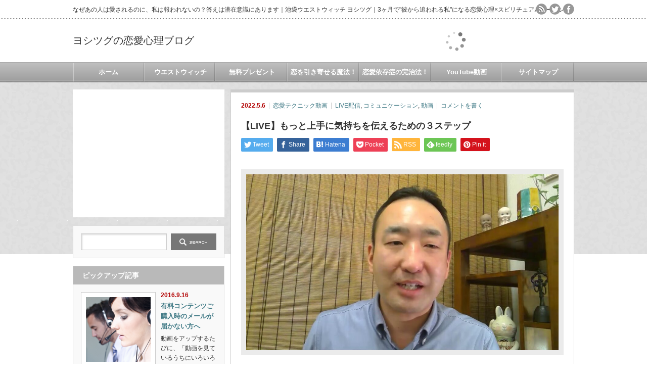

--- FILE ---
content_type: text/html; charset=UTF-8
request_url: http://yoshitsugu.westwitch.info/2022/05/06/20220506youtubelive/
body_size: 28788
content:
<!DOCTYPE html PUBLIC "-//W3C//DTD XHTML 1.1//EN" "http://www.w3.org/TR/xhtml11/DTD/xhtml11.dtd">
<!--[if lt IE 9]><html xmlns="http://www.w3.org/1999/xhtml" class="ie"><![endif]-->
<!--[if (gt IE 9)|!(IE)]><!--><html xmlns="http://www.w3.org/1999/xhtml"><!--<![endif]-->
<head profile="http://gmpg.org/xfn/11">
<meta http-equiv="Content-Type" content="text/html; charset=UTF-8" />
<meta http-equiv="X-UA-Compatible" content="IE=edge,chrome=1" />
<meta name="viewport" content="width=device-width" />
<title>【LIVE】もっと上手に気持ちを伝えるための３ステップ | ヨシツグの恋愛心理ブログヨシツグの恋愛心理ブログ</title>
<meta name="description" content="&amp;nbsp;こんにちは！&amp;nbsp;Zoomの美肌フィルター機能がとても悩ましい、池袋・占い空間ウエストウィッチのヨシツグです。" />
<link rel="alternate" type="application/rss+xml" title="ヨシツグの恋愛心理ブログ RSS Feed" href="https://yoshitsugu.westwitch.info/feed/" />
<link rel="alternate" type="application/atom+xml" title="ヨシツグの恋愛心理ブログ Atom Feed" href="https://yoshitsugu.westwitch.info/feed/atom/" />
<link rel="pingback" href="http://yoshitsugu.westwitch.info/xmlrpc.php" />



		<!-- All in One SEO 4.9.3 - aioseo.com -->
	<meta name="description" content="こんにちは！ Zoomの美肌フィルター機能がとても悩ましい、池袋・占い空間ウエスト" />
	<meta name="robots" content="max-image-preview:large" />
	<meta name="author" content="ヨシツグ"/>
	<link rel="canonical" href="https://yoshitsugu.westwitch.info/2022/05/06/20220506youtubelive/" />
	<meta name="generator" content="All in One SEO (AIOSEO) 4.9.3" />
		<meta property="og:locale" content="ja_JP" />
		<meta property="og:site_name" content="ヨシツグの恋愛心理ブログ | なぜあの人は愛されるのに、私は報われないの？答えは潜在意識にあります｜池袋ウエストウィッチ ヨシツグ｜3ヶ月で&quot;彼から追われる私&quot;になる恋愛心理×スピリチュアルコーチング" />
		<meta property="og:type" content="article" />
		<meta property="og:title" content="【LIVE】もっと上手に気持ちを伝えるための３ステップ | ヨシツグの恋愛心理ブログ" />
		<meta property="og:description" content="こんにちは！ Zoomの美肌フィルター機能がとても悩ましい、池袋・占い空間ウエスト" />
		<meta property="og:url" content="https://yoshitsugu.westwitch.info/2022/05/06/20220506youtubelive/" />
		<meta property="article:published_time" content="2022-05-06T01:00:06+00:00" />
		<meta property="article:modified_time" content="2022-05-06T14:18:00+00:00" />
		<meta name="twitter:card" content="summary" />
		<meta name="twitter:title" content="【LIVE】もっと上手に気持ちを伝えるための３ステップ | ヨシツグの恋愛心理ブログ" />
		<meta name="twitter:description" content="こんにちは！ Zoomの美肌フィルター機能がとても悩ましい、池袋・占い空間ウエスト" />
		<script type="application/ld+json" class="aioseo-schema">
			{"@context":"https:\/\/schema.org","@graph":[{"@type":"Article","@id":"https:\/\/yoshitsugu.westwitch.info\/2022\/05\/06\/20220506youtubelive\/#article","name":"\u3010LIVE\u3011\u3082\u3063\u3068\u4e0a\u624b\u306b\u6c17\u6301\u3061\u3092\u4f1d\u3048\u308b\u305f\u3081\u306e\uff13\u30b9\u30c6\u30c3\u30d7 | \u30e8\u30b7\u30c4\u30b0\u306e\u604b\u611b\u5fc3\u7406\u30d6\u30ed\u30b0","headline":"\u3010LIVE\u3011\u3082\u3063\u3068\u4e0a\u624b\u306b\u6c17\u6301\u3061\u3092\u4f1d\u3048\u308b\u305f\u3081\u306e\uff13\u30b9\u30c6\u30c3\u30d7","author":{"@id":"https:\/\/yoshitsugu.westwitch.info\/author\/yoshitsugu\/#author"},"publisher":{"@id":"https:\/\/yoshitsugu.westwitch.info\/#organization"},"image":{"@type":"ImageObject","url":"https:\/\/yoshitsugu.westwitch.info\/wp-content\/uploads\/2022\/05\/live.jpg","width":1280,"height":720},"datePublished":"2022-05-06T10:00:06+09:00","dateModified":"2022-05-06T23:18:00+09:00","inLanguage":"ja","mainEntityOfPage":{"@id":"https:\/\/yoshitsugu.westwitch.info\/2022\/05\/06\/20220506youtubelive\/#webpage"},"isPartOf":{"@id":"https:\/\/yoshitsugu.westwitch.info\/2022\/05\/06\/20220506youtubelive\/#webpage"},"articleSection":"\u604b\u611b\u30c6\u30af\u30cb\u30c3\u30af\u52d5\u753b, LIVE\u914d\u4fe1, \u30b3\u30df\u30e5\u30cb\u30b1\u30fc\u30b7\u30e7\u30f3, \u52d5\u753b"},{"@type":"BreadcrumbList","@id":"https:\/\/yoshitsugu.westwitch.info\/2022\/05\/06\/20220506youtubelive\/#breadcrumblist","itemListElement":[{"@type":"ListItem","@id":"https:\/\/yoshitsugu.westwitch.info#listItem","position":1,"name":"\u30db\u30fc\u30e0","item":"https:\/\/yoshitsugu.westwitch.info","nextItem":{"@type":"ListItem","@id":"https:\/\/yoshitsugu.westwitch.info\/category\/%e6%81%8b%e6%84%9b%e3%83%86%e3%82%af%e3%83%8b%e3%83%83%e3%82%af%e5%8b%95%e7%94%bb\/#listItem","name":"\u604b\u611b\u30c6\u30af\u30cb\u30c3\u30af\u52d5\u753b"}},{"@type":"ListItem","@id":"https:\/\/yoshitsugu.westwitch.info\/category\/%e6%81%8b%e6%84%9b%e3%83%86%e3%82%af%e3%83%8b%e3%83%83%e3%82%af%e5%8b%95%e7%94%bb\/#listItem","position":2,"name":"\u604b\u611b\u30c6\u30af\u30cb\u30c3\u30af\u52d5\u753b","item":"https:\/\/yoshitsugu.westwitch.info\/category\/%e6%81%8b%e6%84%9b%e3%83%86%e3%82%af%e3%83%8b%e3%83%83%e3%82%af%e5%8b%95%e7%94%bb\/","nextItem":{"@type":"ListItem","@id":"https:\/\/yoshitsugu.westwitch.info\/2022\/05\/06\/20220506youtubelive\/#listItem","name":"\u3010LIVE\u3011\u3082\u3063\u3068\u4e0a\u624b\u306b\u6c17\u6301\u3061\u3092\u4f1d\u3048\u308b\u305f\u3081\u306e\uff13\u30b9\u30c6\u30c3\u30d7"},"previousItem":{"@type":"ListItem","@id":"https:\/\/yoshitsugu.westwitch.info#listItem","name":"\u30db\u30fc\u30e0"}},{"@type":"ListItem","@id":"https:\/\/yoshitsugu.westwitch.info\/2022\/05\/06\/20220506youtubelive\/#listItem","position":3,"name":"\u3010LIVE\u3011\u3082\u3063\u3068\u4e0a\u624b\u306b\u6c17\u6301\u3061\u3092\u4f1d\u3048\u308b\u305f\u3081\u306e\uff13\u30b9\u30c6\u30c3\u30d7","previousItem":{"@type":"ListItem","@id":"https:\/\/yoshitsugu.westwitch.info\/category\/%e6%81%8b%e6%84%9b%e3%83%86%e3%82%af%e3%83%8b%e3%83%83%e3%82%af%e5%8b%95%e7%94%bb\/#listItem","name":"\u604b\u611b\u30c6\u30af\u30cb\u30c3\u30af\u52d5\u753b"}}]},{"@type":"Organization","@id":"https:\/\/yoshitsugu.westwitch.info\/#organization","name":"\u30e8\u30b7\u30c4\u30b0\u306e\u604b\u611b\u5fc3\u7406\u30d6\u30ed\u30b0","description":"\u306a\u305c\u3042\u306e\u4eba\u306f\u611b\u3055\u308c\u308b\u306e\u306b\u3001\u79c1\u306f\u5831\u308f\u308c\u306a\u3044\u306e\uff1f\u7b54\u3048\u306f\u6f5c\u5728\u610f\u8b58\u306b\u3042\u308a\u307e\u3059\uff5c\u6c60\u888b\u30a6\u30a8\u30b9\u30c8\u30a6\u30a3\u30c3\u30c1 \u30e8\u30b7\u30c4\u30b0\uff5c3\u30f6\u6708\u3067\"\u5f7c\u304b\u3089\u8ffd\u308f\u308c\u308b\u79c1\"\u306b\u306a\u308b\u604b\u611b\u5fc3\u7406\u00d7\u30b9\u30d4\u30ea\u30c1\u30e5\u30a2\u30eb\u30b3\u30fc\u30c1\u30f3\u30b0","url":"https:\/\/yoshitsugu.westwitch.info\/"},{"@type":"Person","@id":"https:\/\/yoshitsugu.westwitch.info\/author\/yoshitsugu\/#author","url":"https:\/\/yoshitsugu.westwitch.info\/author\/yoshitsugu\/","name":"\u30e8\u30b7\u30c4\u30b0"},{"@type":"WebPage","@id":"https:\/\/yoshitsugu.westwitch.info\/2022\/05\/06\/20220506youtubelive\/#webpage","url":"https:\/\/yoshitsugu.westwitch.info\/2022\/05\/06\/20220506youtubelive\/","name":"\u3010LIVE\u3011\u3082\u3063\u3068\u4e0a\u624b\u306b\u6c17\u6301\u3061\u3092\u4f1d\u3048\u308b\u305f\u3081\u306e\uff13\u30b9\u30c6\u30c3\u30d7 | \u30e8\u30b7\u30c4\u30b0\u306e\u604b\u611b\u5fc3\u7406\u30d6\u30ed\u30b0","description":"\u3053\u3093\u306b\u3061\u306f\uff01 Zoom\u306e\u7f8e\u808c\u30d5\u30a3\u30eb\u30bf\u30fc\u6a5f\u80fd\u304c\u3068\u3066\u3082\u60a9\u307e\u3057\u3044\u3001\u6c60\u888b\u30fb\u5360\u3044\u7a7a\u9593\u30a6\u30a8\u30b9\u30c8","inLanguage":"ja","isPartOf":{"@id":"https:\/\/yoshitsugu.westwitch.info\/#website"},"breadcrumb":{"@id":"https:\/\/yoshitsugu.westwitch.info\/2022\/05\/06\/20220506youtubelive\/#breadcrumblist"},"author":{"@id":"https:\/\/yoshitsugu.westwitch.info\/author\/yoshitsugu\/#author"},"creator":{"@id":"https:\/\/yoshitsugu.westwitch.info\/author\/yoshitsugu\/#author"},"image":{"@type":"ImageObject","url":"https:\/\/yoshitsugu.westwitch.info\/wp-content\/uploads\/2022\/05\/live.jpg","@id":"https:\/\/yoshitsugu.westwitch.info\/2022\/05\/06\/20220506youtubelive\/#mainImage","width":1280,"height":720},"primaryImageOfPage":{"@id":"https:\/\/yoshitsugu.westwitch.info\/2022\/05\/06\/20220506youtubelive\/#mainImage"},"datePublished":"2022-05-06T10:00:06+09:00","dateModified":"2022-05-06T23:18:00+09:00"},{"@type":"WebSite","@id":"https:\/\/yoshitsugu.westwitch.info\/#website","url":"https:\/\/yoshitsugu.westwitch.info\/","name":"\u30e8\u30b7\u30c4\u30b0\u306e\u604b\u611b\u5fc3\u7406\u30d6\u30ed\u30b0","description":"\u306a\u305c\u3042\u306e\u4eba\u306f\u611b\u3055\u308c\u308b\u306e\u306b\u3001\u79c1\u306f\u5831\u308f\u308c\u306a\u3044\u306e\uff1f\u7b54\u3048\u306f\u6f5c\u5728\u610f\u8b58\u306b\u3042\u308a\u307e\u3059\uff5c\u6c60\u888b\u30a6\u30a8\u30b9\u30c8\u30a6\u30a3\u30c3\u30c1 \u30e8\u30b7\u30c4\u30b0\uff5c3\u30f6\u6708\u3067\"\u5f7c\u304b\u3089\u8ffd\u308f\u308c\u308b\u79c1\"\u306b\u306a\u308b\u604b\u611b\u5fc3\u7406\u00d7\u30b9\u30d4\u30ea\u30c1\u30e5\u30a2\u30eb\u30b3\u30fc\u30c1\u30f3\u30b0","inLanguage":"ja","publisher":{"@id":"https:\/\/yoshitsugu.westwitch.info\/#organization"}}]}
		</script>
		<!-- All in One SEO -->


<!-- Open Graph Meta Tags generated by Blog2Social 861 - https://www.blog2social.com -->
<meta property="og:title" content="【LIVE】もっと上手に気持ちを伝えるための３ステップ"/>
<meta property="og:description" content="&nbsp; こんにちは！ &nbsp; Zoomの美肌フィルター機能がとても悩ましい、池袋・占い空間ウエストウィッチのヨシツグで"/>
<meta property="og:url" content="/2022/05/06/20220506youtubelive/"/>
<meta property="og:image" content="https://yoshitsugu.westwitch.info/wp-content/uploads/2022/05/live.jpg"/>
<meta property="og:image:width" content="1280" />
<meta property="og:image:height" content="720" />
<meta property="og:type" content="article"/>
<meta property="og:article:published_time" content="2022-05-06 10:00:06"/>
<meta property="og:article:modified_time" content="2022-05-06 23:18:00"/>
<meta property="og:article:tag" content="LIVE配信"/>
<meta property="og:article:tag" content="コミュニケーション"/>
<meta property="og:article:tag" content="動画"/>
<!-- Open Graph Meta Tags generated by Blog2Social 861 - https://www.blog2social.com -->

<!-- Twitter Card generated by Blog2Social 861 - https://www.blog2social.com -->
<meta name="twitter:card" content="summary">
<meta name="twitter:title" content="【LIVE】もっと上手に気持ちを伝えるための３ステップ"/>
<meta name="twitter:description" content="&nbsp; こんにちは！ &nbsp; Zoomの美肌フィルター機能がとても悩ましい、池袋・占い空間ウエストウィッチのヨシツグで"/>
<meta name="twitter:image" content="https://yoshitsugu.westwitch.info/wp-content/uploads/2022/05/live.jpg"/>
<!-- Twitter Card generated by Blog2Social 861 - https://www.blog2social.com -->
<meta name="author" content="ヨシツグ"/>
<link rel="alternate" type="application/rss+xml" title="ヨシツグの恋愛心理ブログ &raquo; 【LIVE】もっと上手に気持ちを伝えるための３ステップ のコメントのフィード" href="https://yoshitsugu.westwitch.info/2022/05/06/20220506youtubelive/feed/" />
<link rel="alternate" title="oEmbed (JSON)" type="application/json+oembed" href="https://yoshitsugu.westwitch.info/wp-json/oembed/1.0/embed?url=https%3A%2F%2Fyoshitsugu.westwitch.info%2F2022%2F05%2F06%2F20220506youtubelive%2F" />
<link rel="alternate" title="oEmbed (XML)" type="text/xml+oembed" href="https://yoshitsugu.westwitch.info/wp-json/oembed/1.0/embed?url=https%3A%2F%2Fyoshitsugu.westwitch.info%2F2022%2F05%2F06%2F20220506youtubelive%2F&#038;format=xml" />
		<!-- This site uses the Google Analytics by MonsterInsights plugin v9.11.1 - Using Analytics tracking - https://www.monsterinsights.com/ -->
							<script src="//www.googletagmanager.com/gtag/js?id=G-W7QZPZXVNR"  data-cfasync="false" data-wpfc-render="false" type="text/javascript" async></script>
			<script data-cfasync="false" data-wpfc-render="false" type="text/javascript">
				var mi_version = '9.11.1';
				var mi_track_user = true;
				var mi_no_track_reason = '';
								var MonsterInsightsDefaultLocations = {"page_location":"https:\/\/yoshitsugu.westwitch.info\/2022\/05\/06\/20220506youtubelive\/"};
								if ( typeof MonsterInsightsPrivacyGuardFilter === 'function' ) {
					var MonsterInsightsLocations = (typeof MonsterInsightsExcludeQuery === 'object') ? MonsterInsightsPrivacyGuardFilter( MonsterInsightsExcludeQuery ) : MonsterInsightsPrivacyGuardFilter( MonsterInsightsDefaultLocations );
				} else {
					var MonsterInsightsLocations = (typeof MonsterInsightsExcludeQuery === 'object') ? MonsterInsightsExcludeQuery : MonsterInsightsDefaultLocations;
				}

								var disableStrs = [
										'ga-disable-G-W7QZPZXVNR',
									];

				/* Function to detect opted out users */
				function __gtagTrackerIsOptedOut() {
					for (var index = 0; index < disableStrs.length; index++) {
						if (document.cookie.indexOf(disableStrs[index] + '=true') > -1) {
							return true;
						}
					}

					return false;
				}

				/* Disable tracking if the opt-out cookie exists. */
				if (__gtagTrackerIsOptedOut()) {
					for (var index = 0; index < disableStrs.length; index++) {
						window[disableStrs[index]] = true;
					}
				}

				/* Opt-out function */
				function __gtagTrackerOptout() {
					for (var index = 0; index < disableStrs.length; index++) {
						document.cookie = disableStrs[index] + '=true; expires=Thu, 31 Dec 2099 23:59:59 UTC; path=/';
						window[disableStrs[index]] = true;
					}
				}

				if ('undefined' === typeof gaOptout) {
					function gaOptout() {
						__gtagTrackerOptout();
					}
				}
								window.dataLayer = window.dataLayer || [];

				window.MonsterInsightsDualTracker = {
					helpers: {},
					trackers: {},
				};
				if (mi_track_user) {
					function __gtagDataLayer() {
						dataLayer.push(arguments);
					}

					function __gtagTracker(type, name, parameters) {
						if (!parameters) {
							parameters = {};
						}

						if (parameters.send_to) {
							__gtagDataLayer.apply(null, arguments);
							return;
						}

						if (type === 'event') {
														parameters.send_to = monsterinsights_frontend.v4_id;
							var hookName = name;
							if (typeof parameters['event_category'] !== 'undefined') {
								hookName = parameters['event_category'] + ':' + name;
							}

							if (typeof MonsterInsightsDualTracker.trackers[hookName] !== 'undefined') {
								MonsterInsightsDualTracker.trackers[hookName](parameters);
							} else {
								__gtagDataLayer('event', name, parameters);
							}
							
						} else {
							__gtagDataLayer.apply(null, arguments);
						}
					}

					__gtagTracker('js', new Date());
					__gtagTracker('set', {
						'developer_id.dZGIzZG': true,
											});
					if ( MonsterInsightsLocations.page_location ) {
						__gtagTracker('set', MonsterInsightsLocations);
					}
										__gtagTracker('config', 'G-W7QZPZXVNR', {"forceSSL":"true","link_attribution":"true"} );
										window.gtag = __gtagTracker;										(function () {
						/* https://developers.google.com/analytics/devguides/collection/analyticsjs/ */
						/* ga and __gaTracker compatibility shim. */
						var noopfn = function () {
							return null;
						};
						var newtracker = function () {
							return new Tracker();
						};
						var Tracker = function () {
							return null;
						};
						var p = Tracker.prototype;
						p.get = noopfn;
						p.set = noopfn;
						p.send = function () {
							var args = Array.prototype.slice.call(arguments);
							args.unshift('send');
							__gaTracker.apply(null, args);
						};
						var __gaTracker = function () {
							var len = arguments.length;
							if (len === 0) {
								return;
							}
							var f = arguments[len - 1];
							if (typeof f !== 'object' || f === null || typeof f.hitCallback !== 'function') {
								if ('send' === arguments[0]) {
									var hitConverted, hitObject = false, action;
									if ('event' === arguments[1]) {
										if ('undefined' !== typeof arguments[3]) {
											hitObject = {
												'eventAction': arguments[3],
												'eventCategory': arguments[2],
												'eventLabel': arguments[4],
												'value': arguments[5] ? arguments[5] : 1,
											}
										}
									}
									if ('pageview' === arguments[1]) {
										if ('undefined' !== typeof arguments[2]) {
											hitObject = {
												'eventAction': 'page_view',
												'page_path': arguments[2],
											}
										}
									}
									if (typeof arguments[2] === 'object') {
										hitObject = arguments[2];
									}
									if (typeof arguments[5] === 'object') {
										Object.assign(hitObject, arguments[5]);
									}
									if ('undefined' !== typeof arguments[1].hitType) {
										hitObject = arguments[1];
										if ('pageview' === hitObject.hitType) {
											hitObject.eventAction = 'page_view';
										}
									}
									if (hitObject) {
										action = 'timing' === arguments[1].hitType ? 'timing_complete' : hitObject.eventAction;
										hitConverted = mapArgs(hitObject);
										__gtagTracker('event', action, hitConverted);
									}
								}
								return;
							}

							function mapArgs(args) {
								var arg, hit = {};
								var gaMap = {
									'eventCategory': 'event_category',
									'eventAction': 'event_action',
									'eventLabel': 'event_label',
									'eventValue': 'event_value',
									'nonInteraction': 'non_interaction',
									'timingCategory': 'event_category',
									'timingVar': 'name',
									'timingValue': 'value',
									'timingLabel': 'event_label',
									'page': 'page_path',
									'location': 'page_location',
									'title': 'page_title',
									'referrer' : 'page_referrer',
								};
								for (arg in args) {
																		if (!(!args.hasOwnProperty(arg) || !gaMap.hasOwnProperty(arg))) {
										hit[gaMap[arg]] = args[arg];
									} else {
										hit[arg] = args[arg];
									}
								}
								return hit;
							}

							try {
								f.hitCallback();
							} catch (ex) {
							}
						};
						__gaTracker.create = newtracker;
						__gaTracker.getByName = newtracker;
						__gaTracker.getAll = function () {
							return [];
						};
						__gaTracker.remove = noopfn;
						__gaTracker.loaded = true;
						window['__gaTracker'] = __gaTracker;
					})();
									} else {
										console.log("");
					(function () {
						function __gtagTracker() {
							return null;
						}

						window['__gtagTracker'] = __gtagTracker;
						window['gtag'] = __gtagTracker;
					})();
									}
			</script>
							<!-- / Google Analytics by MonsterInsights -->
		<style id='wp-img-auto-sizes-contain-inline-css' type='text/css'>
img:is([sizes=auto i],[sizes^="auto," i]){contain-intrinsic-size:3000px 1500px}
/*# sourceURL=wp-img-auto-sizes-contain-inline-css */
</style>
<link rel='stylesheet' id='wp-recentcomments-css' href='http://yoshitsugu.westwitch.info/wp-content/plugins/wp-recentcomments/css/wp-recentcomments.css?ver=2.2.7' type='text/css' media='screen' />
<style id='wp-emoji-styles-inline-css' type='text/css'>

	img.wp-smiley, img.emoji {
		display: inline !important;
		border: none !important;
		box-shadow: none !important;
		height: 1em !important;
		width: 1em !important;
		margin: 0 0.07em !important;
		vertical-align: -0.1em !important;
		background: none !important;
		padding: 0 !important;
	}
/*# sourceURL=wp-emoji-styles-inline-css */
</style>
<style id='wp-block-library-inline-css' type='text/css'>
:root{--wp-block-synced-color:#7a00df;--wp-block-synced-color--rgb:122,0,223;--wp-bound-block-color:var(--wp-block-synced-color);--wp-editor-canvas-background:#ddd;--wp-admin-theme-color:#007cba;--wp-admin-theme-color--rgb:0,124,186;--wp-admin-theme-color-darker-10:#006ba1;--wp-admin-theme-color-darker-10--rgb:0,107,160.5;--wp-admin-theme-color-darker-20:#005a87;--wp-admin-theme-color-darker-20--rgb:0,90,135;--wp-admin-border-width-focus:2px}@media (min-resolution:192dpi){:root{--wp-admin-border-width-focus:1.5px}}.wp-element-button{cursor:pointer}:root .has-very-light-gray-background-color{background-color:#eee}:root .has-very-dark-gray-background-color{background-color:#313131}:root .has-very-light-gray-color{color:#eee}:root .has-very-dark-gray-color{color:#313131}:root .has-vivid-green-cyan-to-vivid-cyan-blue-gradient-background{background:linear-gradient(135deg,#00d084,#0693e3)}:root .has-purple-crush-gradient-background{background:linear-gradient(135deg,#34e2e4,#4721fb 50%,#ab1dfe)}:root .has-hazy-dawn-gradient-background{background:linear-gradient(135deg,#faaca8,#dad0ec)}:root .has-subdued-olive-gradient-background{background:linear-gradient(135deg,#fafae1,#67a671)}:root .has-atomic-cream-gradient-background{background:linear-gradient(135deg,#fdd79a,#004a59)}:root .has-nightshade-gradient-background{background:linear-gradient(135deg,#330968,#31cdcf)}:root .has-midnight-gradient-background{background:linear-gradient(135deg,#020381,#2874fc)}:root{--wp--preset--font-size--normal:16px;--wp--preset--font-size--huge:42px}.has-regular-font-size{font-size:1em}.has-larger-font-size{font-size:2.625em}.has-normal-font-size{font-size:var(--wp--preset--font-size--normal)}.has-huge-font-size{font-size:var(--wp--preset--font-size--huge)}.has-text-align-center{text-align:center}.has-text-align-left{text-align:left}.has-text-align-right{text-align:right}.has-fit-text{white-space:nowrap!important}#end-resizable-editor-section{display:none}.aligncenter{clear:both}.items-justified-left{justify-content:flex-start}.items-justified-center{justify-content:center}.items-justified-right{justify-content:flex-end}.items-justified-space-between{justify-content:space-between}.screen-reader-text{border:0;clip-path:inset(50%);height:1px;margin:-1px;overflow:hidden;padding:0;position:absolute;width:1px;word-wrap:normal!important}.screen-reader-text:focus{background-color:#ddd;clip-path:none;color:#444;display:block;font-size:1em;height:auto;left:5px;line-height:normal;padding:15px 23px 14px;text-decoration:none;top:5px;width:auto;z-index:100000}html :where(.has-border-color){border-style:solid}html :where([style*=border-top-color]){border-top-style:solid}html :where([style*=border-right-color]){border-right-style:solid}html :where([style*=border-bottom-color]){border-bottom-style:solid}html :where([style*=border-left-color]){border-left-style:solid}html :where([style*=border-width]){border-style:solid}html :where([style*=border-top-width]){border-top-style:solid}html :where([style*=border-right-width]){border-right-style:solid}html :where([style*=border-bottom-width]){border-bottom-style:solid}html :where([style*=border-left-width]){border-left-style:solid}html :where(img[class*=wp-image-]){height:auto;max-width:100%}:where(figure){margin:0 0 1em}html :where(.is-position-sticky){--wp-admin--admin-bar--position-offset:var(--wp-admin--admin-bar--height,0px)}@media screen and (max-width:600px){html :where(.is-position-sticky){--wp-admin--admin-bar--position-offset:0px}}

/*# sourceURL=wp-block-library-inline-css */
</style><style id='global-styles-inline-css' type='text/css'>
:root{--wp--preset--aspect-ratio--square: 1;--wp--preset--aspect-ratio--4-3: 4/3;--wp--preset--aspect-ratio--3-4: 3/4;--wp--preset--aspect-ratio--3-2: 3/2;--wp--preset--aspect-ratio--2-3: 2/3;--wp--preset--aspect-ratio--16-9: 16/9;--wp--preset--aspect-ratio--9-16: 9/16;--wp--preset--color--black: #000000;--wp--preset--color--cyan-bluish-gray: #abb8c3;--wp--preset--color--white: #ffffff;--wp--preset--color--pale-pink: #f78da7;--wp--preset--color--vivid-red: #cf2e2e;--wp--preset--color--luminous-vivid-orange: #ff6900;--wp--preset--color--luminous-vivid-amber: #fcb900;--wp--preset--color--light-green-cyan: #7bdcb5;--wp--preset--color--vivid-green-cyan: #00d084;--wp--preset--color--pale-cyan-blue: #8ed1fc;--wp--preset--color--vivid-cyan-blue: #0693e3;--wp--preset--color--vivid-purple: #9b51e0;--wp--preset--gradient--vivid-cyan-blue-to-vivid-purple: linear-gradient(135deg,rgb(6,147,227) 0%,rgb(155,81,224) 100%);--wp--preset--gradient--light-green-cyan-to-vivid-green-cyan: linear-gradient(135deg,rgb(122,220,180) 0%,rgb(0,208,130) 100%);--wp--preset--gradient--luminous-vivid-amber-to-luminous-vivid-orange: linear-gradient(135deg,rgb(252,185,0) 0%,rgb(255,105,0) 100%);--wp--preset--gradient--luminous-vivid-orange-to-vivid-red: linear-gradient(135deg,rgb(255,105,0) 0%,rgb(207,46,46) 100%);--wp--preset--gradient--very-light-gray-to-cyan-bluish-gray: linear-gradient(135deg,rgb(238,238,238) 0%,rgb(169,184,195) 100%);--wp--preset--gradient--cool-to-warm-spectrum: linear-gradient(135deg,rgb(74,234,220) 0%,rgb(151,120,209) 20%,rgb(207,42,186) 40%,rgb(238,44,130) 60%,rgb(251,105,98) 80%,rgb(254,248,76) 100%);--wp--preset--gradient--blush-light-purple: linear-gradient(135deg,rgb(255,206,236) 0%,rgb(152,150,240) 100%);--wp--preset--gradient--blush-bordeaux: linear-gradient(135deg,rgb(254,205,165) 0%,rgb(254,45,45) 50%,rgb(107,0,62) 100%);--wp--preset--gradient--luminous-dusk: linear-gradient(135deg,rgb(255,203,112) 0%,rgb(199,81,192) 50%,rgb(65,88,208) 100%);--wp--preset--gradient--pale-ocean: linear-gradient(135deg,rgb(255,245,203) 0%,rgb(182,227,212) 50%,rgb(51,167,181) 100%);--wp--preset--gradient--electric-grass: linear-gradient(135deg,rgb(202,248,128) 0%,rgb(113,206,126) 100%);--wp--preset--gradient--midnight: linear-gradient(135deg,rgb(2,3,129) 0%,rgb(40,116,252) 100%);--wp--preset--font-size--small: 13px;--wp--preset--font-size--medium: 20px;--wp--preset--font-size--large: 36px;--wp--preset--font-size--x-large: 42px;--wp--preset--spacing--20: 0.44rem;--wp--preset--spacing--30: 0.67rem;--wp--preset--spacing--40: 1rem;--wp--preset--spacing--50: 1.5rem;--wp--preset--spacing--60: 2.25rem;--wp--preset--spacing--70: 3.38rem;--wp--preset--spacing--80: 5.06rem;--wp--preset--shadow--natural: 6px 6px 9px rgba(0, 0, 0, 0.2);--wp--preset--shadow--deep: 12px 12px 50px rgba(0, 0, 0, 0.4);--wp--preset--shadow--sharp: 6px 6px 0px rgba(0, 0, 0, 0.2);--wp--preset--shadow--outlined: 6px 6px 0px -3px rgb(255, 255, 255), 6px 6px rgb(0, 0, 0);--wp--preset--shadow--crisp: 6px 6px 0px rgb(0, 0, 0);}:where(.is-layout-flex){gap: 0.5em;}:where(.is-layout-grid){gap: 0.5em;}body .is-layout-flex{display: flex;}.is-layout-flex{flex-wrap: wrap;align-items: center;}.is-layout-flex > :is(*, div){margin: 0;}body .is-layout-grid{display: grid;}.is-layout-grid > :is(*, div){margin: 0;}:where(.wp-block-columns.is-layout-flex){gap: 2em;}:where(.wp-block-columns.is-layout-grid){gap: 2em;}:where(.wp-block-post-template.is-layout-flex){gap: 1.25em;}:where(.wp-block-post-template.is-layout-grid){gap: 1.25em;}.has-black-color{color: var(--wp--preset--color--black) !important;}.has-cyan-bluish-gray-color{color: var(--wp--preset--color--cyan-bluish-gray) !important;}.has-white-color{color: var(--wp--preset--color--white) !important;}.has-pale-pink-color{color: var(--wp--preset--color--pale-pink) !important;}.has-vivid-red-color{color: var(--wp--preset--color--vivid-red) !important;}.has-luminous-vivid-orange-color{color: var(--wp--preset--color--luminous-vivid-orange) !important;}.has-luminous-vivid-amber-color{color: var(--wp--preset--color--luminous-vivid-amber) !important;}.has-light-green-cyan-color{color: var(--wp--preset--color--light-green-cyan) !important;}.has-vivid-green-cyan-color{color: var(--wp--preset--color--vivid-green-cyan) !important;}.has-pale-cyan-blue-color{color: var(--wp--preset--color--pale-cyan-blue) !important;}.has-vivid-cyan-blue-color{color: var(--wp--preset--color--vivid-cyan-blue) !important;}.has-vivid-purple-color{color: var(--wp--preset--color--vivid-purple) !important;}.has-black-background-color{background-color: var(--wp--preset--color--black) !important;}.has-cyan-bluish-gray-background-color{background-color: var(--wp--preset--color--cyan-bluish-gray) !important;}.has-white-background-color{background-color: var(--wp--preset--color--white) !important;}.has-pale-pink-background-color{background-color: var(--wp--preset--color--pale-pink) !important;}.has-vivid-red-background-color{background-color: var(--wp--preset--color--vivid-red) !important;}.has-luminous-vivid-orange-background-color{background-color: var(--wp--preset--color--luminous-vivid-orange) !important;}.has-luminous-vivid-amber-background-color{background-color: var(--wp--preset--color--luminous-vivid-amber) !important;}.has-light-green-cyan-background-color{background-color: var(--wp--preset--color--light-green-cyan) !important;}.has-vivid-green-cyan-background-color{background-color: var(--wp--preset--color--vivid-green-cyan) !important;}.has-pale-cyan-blue-background-color{background-color: var(--wp--preset--color--pale-cyan-blue) !important;}.has-vivid-cyan-blue-background-color{background-color: var(--wp--preset--color--vivid-cyan-blue) !important;}.has-vivid-purple-background-color{background-color: var(--wp--preset--color--vivid-purple) !important;}.has-black-border-color{border-color: var(--wp--preset--color--black) !important;}.has-cyan-bluish-gray-border-color{border-color: var(--wp--preset--color--cyan-bluish-gray) !important;}.has-white-border-color{border-color: var(--wp--preset--color--white) !important;}.has-pale-pink-border-color{border-color: var(--wp--preset--color--pale-pink) !important;}.has-vivid-red-border-color{border-color: var(--wp--preset--color--vivid-red) !important;}.has-luminous-vivid-orange-border-color{border-color: var(--wp--preset--color--luminous-vivid-orange) !important;}.has-luminous-vivid-amber-border-color{border-color: var(--wp--preset--color--luminous-vivid-amber) !important;}.has-light-green-cyan-border-color{border-color: var(--wp--preset--color--light-green-cyan) !important;}.has-vivid-green-cyan-border-color{border-color: var(--wp--preset--color--vivid-green-cyan) !important;}.has-pale-cyan-blue-border-color{border-color: var(--wp--preset--color--pale-cyan-blue) !important;}.has-vivid-cyan-blue-border-color{border-color: var(--wp--preset--color--vivid-cyan-blue) !important;}.has-vivid-purple-border-color{border-color: var(--wp--preset--color--vivid-purple) !important;}.has-vivid-cyan-blue-to-vivid-purple-gradient-background{background: var(--wp--preset--gradient--vivid-cyan-blue-to-vivid-purple) !important;}.has-light-green-cyan-to-vivid-green-cyan-gradient-background{background: var(--wp--preset--gradient--light-green-cyan-to-vivid-green-cyan) !important;}.has-luminous-vivid-amber-to-luminous-vivid-orange-gradient-background{background: var(--wp--preset--gradient--luminous-vivid-amber-to-luminous-vivid-orange) !important;}.has-luminous-vivid-orange-to-vivid-red-gradient-background{background: var(--wp--preset--gradient--luminous-vivid-orange-to-vivid-red) !important;}.has-very-light-gray-to-cyan-bluish-gray-gradient-background{background: var(--wp--preset--gradient--very-light-gray-to-cyan-bluish-gray) !important;}.has-cool-to-warm-spectrum-gradient-background{background: var(--wp--preset--gradient--cool-to-warm-spectrum) !important;}.has-blush-light-purple-gradient-background{background: var(--wp--preset--gradient--blush-light-purple) !important;}.has-blush-bordeaux-gradient-background{background: var(--wp--preset--gradient--blush-bordeaux) !important;}.has-luminous-dusk-gradient-background{background: var(--wp--preset--gradient--luminous-dusk) !important;}.has-pale-ocean-gradient-background{background: var(--wp--preset--gradient--pale-ocean) !important;}.has-electric-grass-gradient-background{background: var(--wp--preset--gradient--electric-grass) !important;}.has-midnight-gradient-background{background: var(--wp--preset--gradient--midnight) !important;}.has-small-font-size{font-size: var(--wp--preset--font-size--small) !important;}.has-medium-font-size{font-size: var(--wp--preset--font-size--medium) !important;}.has-large-font-size{font-size: var(--wp--preset--font-size--large) !important;}.has-x-large-font-size{font-size: var(--wp--preset--font-size--x-large) !important;}
/*# sourceURL=global-styles-inline-css */
</style>

<style id='classic-theme-styles-inline-css' type='text/css'>
/*! This file is auto-generated */
.wp-block-button__link{color:#fff;background-color:#32373c;border-radius:9999px;box-shadow:none;text-decoration:none;padding:calc(.667em + 2px) calc(1.333em + 2px);font-size:1.125em}.wp-block-file__button{background:#32373c;color:#fff;text-decoration:none}
/*# sourceURL=/wp-includes/css/classic-themes.min.css */
</style>
<script type="text/javascript" src="http://yoshitsugu.westwitch.info/wp-includes/js/jquery/jquery.min.js?ver=3.7.1" id="jquery-core-js"></script>
<script type="text/javascript" src="http://yoshitsugu.westwitch.info/wp-includes/js/jquery/jquery-migrate.min.js?ver=3.4.1" id="jquery-migrate-js"></script>
<script type="text/javascript" src="http://yoshitsugu.westwitch.info/wp-content/plugins/google-analytics-for-wordpress/assets/js/frontend-gtag.min.js?ver=9.11.1" id="monsterinsights-frontend-script-js" async="async" data-wp-strategy="async"></script>
<script data-cfasync="false" data-wpfc-render="false" type="text/javascript" id='monsterinsights-frontend-script-js-extra'>/* <![CDATA[ */
var monsterinsights_frontend = {"js_events_tracking":"true","download_extensions":"doc,pdf,ppt,zip,xls,docx,pptx,xlsx","inbound_paths":"[{\"path\":\"\\\/go\\\/\",\"label\":\"affiliate\"},{\"path\":\"\\\/recommend\\\/\",\"label\":\"affiliate\"}]","home_url":"https:\/\/yoshitsugu.westwitch.info","hash_tracking":"false","v4_id":"G-W7QZPZXVNR"};/* ]]> */
</script>
<link rel="https://api.w.org/" href="https://yoshitsugu.westwitch.info/wp-json/" /><link rel="alternate" title="JSON" type="application/json" href="https://yoshitsugu.westwitch.info/wp-json/wp/v2/posts/2601" /><link rel='shortlink' href='https://yoshitsugu.westwitch.info/?p=2601' />
<!-- All in one Favicon 4.8 -->
<!-- BEGIN: WP Social Bookmarking Light HEAD -->


<script>
    (function (d, s, id) {
        var js, fjs = d.getElementsByTagName(s)[0];
        if (d.getElementById(id)) return;
        js = d.createElement(s);
        js.id = id;
        js.src = "//connect.facebook.net/ja_JP/sdk.js#xfbml=1&version=v2.7";
        fjs.parentNode.insertBefore(js, fjs);
    }(document, 'script', 'facebook-jssdk'));
</script>

<style type="text/css">
    .wp_social_bookmarking_light{
    border: 0 !important;
    padding: 10px 0 20px 0 !important;
    margin: 0 !important;
}
.wp_social_bookmarking_light div{
    float: left !important;
    border: 0 !important;
    padding: 0 !important;
    margin: 0 5px 0px 0 !important;
    min-height: 30px !important;
    line-height: 18px !important;
    text-indent: 0 !important;
}
.wp_social_bookmarking_light img{
    border: 0 !important;
    padding: 0;
    margin: 0;
    vertical-align: top !important;
}
.wp_social_bookmarking_light_clear{
    clear: both !important;
}
#fb-root{
    display: none;
}
.wsbl_twitter{
    width: 100px;
}
.wsbl_facebook_like iframe{
    max-width: none !important;
}
</style>
<!-- END: WP Social Bookmarking Light HEAD -->
<link rel="icon" href="https://yoshitsugu.westwitch.info/wp-content/uploads/2025/11/cropped-yoshitsugu1-32x32.jpg" sizes="32x32" />
<link rel="icon" href="https://yoshitsugu.westwitch.info/wp-content/uploads/2025/11/cropped-yoshitsugu1-192x192.jpg" sizes="192x192" />
<link rel="apple-touch-icon" href="https://yoshitsugu.westwitch.info/wp-content/uploads/2025/11/cropped-yoshitsugu1-180x180.jpg" />
<meta name="msapplication-TileImage" content="https://yoshitsugu.westwitch.info/wp-content/uploads/2025/11/cropped-yoshitsugu1-270x270.jpg" />


<link rel="stylesheet" href="http://yoshitsugu.westwitch.info/wp-content/themes/an_tcd014/style.css?ver=3.1" type="text/css" />
<link rel="stylesheet" href="http://yoshitsugu.westwitch.info/wp-content/themes/an_tcd014/comment-style.css?ver=3.1" type="text/css" />

<link rel="stylesheet" media="screen and (min-width:641px)" href="http://yoshitsugu.westwitch.info/wp-content/themes/an_tcd014/style_pc.css?ver=3.1" type="text/css" />
<link rel="stylesheet" media="screen and (max-width:640px)" href="http://yoshitsugu.westwitch.info/wp-content/themes/an_tcd014/style_sp.css?ver=3.1" type="text/css" />

<link rel="stylesheet" href="http://yoshitsugu.westwitch.info/wp-content/themes/an_tcd014/japanese.css?ver=3.1" type="text/css" />

<script type="text/javascript" src="http://yoshitsugu.westwitch.info/wp-content/themes/an_tcd014/js/jscript.js?ver=3.1"></script>
<script type="text/javascript" src="http://yoshitsugu.westwitch.info/wp-content/themes/an_tcd014/js/scroll.js?ver=3.1"></script>
<script type="text/javascript" src="http://yoshitsugu.westwitch.info/wp-content/themes/an_tcd014/js/comment.js?ver=3.1"></script>
<script type="text/javascript" src="http://yoshitsugu.westwitch.info/wp-content/themes/an_tcd014/js/rollover.js?ver=3.1"></script>
<!--[if lt IE 9]>
<link id="stylesheet" rel="stylesheet" href="http://yoshitsugu.westwitch.info/wp-content/themes/an_tcd014/style_pc.css?ver=3.1" type="text/css" />
<script type="text/javascript" src="http://yoshitsugu.westwitch.info/wp-content/themes/an_tcd014/js/ie.js?ver=3.1"></script>
<![endif]-->

<!--[if IE 7]>
<link rel="stylesheet" href="http://yoshitsugu.westwitch.info/wp-content/themes/an_tcd014/ie7.css?ver=3.1" type="text/css" />
<![endif]-->

<style type="text/css">
body { font-size:12px; }

a
 { color:#3F7985; }

a:hover, #related_post .title a:hover, #previous_next_post a:hover, .page_navi p.back a:hover:hover, #post_list .title a:hover,
 .recommend_gallery .title a:hover, .recommend_gallery a.link:hover, #logo_text a:hover, #footer_logo_text a:hover
 { color:#003D53; }

.post :not(ul#single_meta):not(li) a, .custom-html-widget a { color:#3F7985; }
.post :not(ul#single_meta):not(li) a:hover, .custom-html-widget a:hover { color:#003D53; }

#wp-calendar td a:hover, #wp-calendar #prev a:hover, #wp-calendar #next a:hover, .page_navi a:hover, #submit_comment:hover
 { background:#3F7985; }

#guest_info input:focus, #comment_textarea textarea:focus, #submit_comment:hover
 { border:1px solid #3F7985; }

#return_top:hover {  background-color:#3F7985; }

</style>

</head>
<body class=" default">

 <div id="header" class="clearfix">

  <!-- site description -->
  <h1 id="site_description">なぜあの人は愛されるのに、私は報われないの？答えは潜在意識にあります｜池袋ウエストウィッチ ヨシツグ｜3ヶ月で&quot;彼から追われる私&quot;になる恋愛心理×スピリチュアルコーチング</h1>

  <!-- logo -->
  <h2 id="logo_text"><a href="https://yoshitsugu.westwitch.info/">ヨシツグの恋愛心理ブログ</a></h2>

  <!-- social button -->
    <ul id="social_link" class="clearfix">
      <li><a class="target_blank" href="https://yoshitsugu.westwitch.info/feed/"><img class="rollover" src="http://yoshitsugu.westwitch.info/wp-content/themes/an_tcd014/img/header/rss.png" alt="rss" title="rss" /></a></li>
         <li><a class="target_blank" href="http://twitter.com/westwitch_info"><img class="rollover" src="http://yoshitsugu.westwitch.info/wp-content/themes/an_tcd014/img/header/twitter.png" alt="twitter" title="twitter" /></a></li>
         <li><a class="target_blank" href="https://www.facebook.com/yoshitsugu.masuda"><img class="rollover" src="http://yoshitsugu.westwitch.info/wp-content/themes/an_tcd014/img/header/facebook.png" alt="facebook" title="facebook" /></a></li>
     </ul>
  
  <!-- global menu -->
    <a href="#" class="menu_button">menu</a>
  <div id="global_menu" class="clearfix">
   <ul id="menu-%e3%83%a1%e3%82%a4%e3%83%b3%e3%83%a1%e3%83%8b%e3%83%a5%e3%83%bc" class="menu"><li id="menu-item-426" class="menu-item menu-item-type-custom menu-item-object-custom menu-item-426"><a href="http://yoshitsugu.westwitch.info">ホーム</a></li>
<li id="menu-item-291" class="menu-item menu-item-type-custom menu-item-object-custom menu-item-291"><a href="http://westwitch.tokyo">ウエストウィッチ</a></li>
<li id="menu-item-269" class="menu-item menu-item-type-custom menu-item-object-custom menu-item-269"><a href="https://masudayoshitsugu.stores.jp/items/5ce24877adb2a15604115cb2">無料プレゼント</a></li>
<li id="menu-item-427" class="menu-item menu-item-type-custom menu-item-object-custom menu-item-427"><a href="http://yoshitsugu.westwitch.info/?p=575">恋を引き寄せる魔法！</a></li>
<li id="menu-item-674" class="menu-item menu-item-type-custom menu-item-object-custom menu-item-674"><a href="http://yoshitsugu.westwitch.info/?p=751">恋愛依存症の完治法！</a></li>
<li id="menu-item-315" class="menu-item menu-item-type-custom menu-item-object-custom menu-item-315"><a href="http://www.youtube.com/playlist?list=PLtVqJKIcSDIGV_nr9_FGLC9GXuPnI0KmU">YouTube動画</a></li>
<li id="menu-item-697" class="menu-item menu-item-type-post_type menu-item-object-page menu-item-697"><a href="https://yoshitsugu.westwitch.info/sitemap/">サイトマップ</a></li>
</ul>  </div>
  
  <!-- banner -->
      <div id="header_banner">
     <!-- Rakuten Widget FROM HERE --><script type="text/javascript">rakuten_design="slide";rakuten_affiliateId="055d0e92.f96485b1.0ad38b5d.f8b1d057";rakuten_items="ranking";rakuten_genreId=0;rakuten_size="468x60";rakuten_target="_blank";rakuten_theme="gray";rakuten_border="off";rakuten_auto_mode="off";rakuten_genre_title="off";rakuten_recommend="on";</script><script type="text/javascript" src="http://xml.affiliate.rakuten.co.jp/widget/js/rakuten_widget.js"></script><!-- Rakuten Widget TO HERE -->    </div>
    
 </div><!-- END #header -->

 <div id="contents" class="clearfix">

  <!-- smartphone banner -->
  
<div id="side_top_banner_wrap">
 <div id="side_top_banner">
   <script async src="//pagead2.googlesyndication.com/pagead/js/adsbygoogle.js"></script>
<!-- AN　サイド上部 -->
<ins class="adsbygoogle"
     style="display:inline-block;width:300px;height:250px"
     data-ad-client="ca-pub-3802281767294540"
     data-ad-slot="1352793917"></ins>
<script>
(adsbygoogle = window.adsbygoogle || []).push({});
</script>
  </div>
</div>

<div id="main_col">


 <div class="post clearfix">

   <ul id="single_meta" class="meta clearfix">
    <li class="date">2022.5.6</li>    <li class="post_category"><a href="https://yoshitsugu.westwitch.info/category/%e6%81%8b%e6%84%9b%e3%83%86%e3%82%af%e3%83%8b%e3%83%83%e3%82%af%e5%8b%95%e7%94%bb/" rel="category tag">恋愛テクニック動画</a></li>
    <li class="post_tag"><a href="https://yoshitsugu.westwitch.info/tag/live%e9%85%8d%e4%bf%a1/" rel="tag">LIVE配信</a>, <a href="https://yoshitsugu.westwitch.info/tag/%e3%82%b3%e3%83%9f%e3%83%a5%e3%83%8b%e3%82%b1%e3%83%bc%e3%82%b7%e3%83%a7%e3%83%b3/" rel="tag">コミュニケーション</a>, <a href="https://yoshitsugu.westwitch.info/tag/%e5%8b%95%e7%94%bb/" rel="tag">動画</a></li>    <li class="post_comment"><a href="https://yoshitsugu.westwitch.info/2022/05/06/20220506youtubelive/#respond">コメントを書く</a></li>   </ul>

  <h2 class="page_headline">【LIVE】もっと上手に気持ちを伝えるための３ステップ</h2>

   <!-- sns button top -->
      <div style="clear:both;">
   
<!--Type1-->

<div id="share_top1">

 

<div class="sns">
<ul class="type1 clearfix">
<!--Twitterボタン-->
<li class="twitter">
<a href="http://twitter.com/share?text=%E3%80%90LIVE%E3%80%91%E3%82%82%E3%81%A3%E3%81%A8%E4%B8%8A%E6%89%8B%E3%81%AB%E6%B0%97%E6%8C%81%E3%81%A1%E3%82%92%E4%BC%9D%E3%81%88%E3%82%8B%E3%81%9F%E3%82%81%E3%81%AE%EF%BC%93%E3%82%B9%E3%83%86%E3%83%83%E3%83%97&url=https%3A%2F%2Fyoshitsugu.westwitch.info%2F2022%2F05%2F06%2F20220506youtubelive%2F&via=&tw_p=tweetbutton&related=" onclick="javascript:window.open(this.href, '', 'menubar=no,toolbar=no,resizable=yes,scrollbars=yes,height=400,width=600');return false;"><i class="icon-twitter"></i><span class="ttl">Tweet</span><span class="share-count"></span></a></li>

<!--Facebookボタン-->
<li class="facebook">
<a href="//www.facebook.com/sharer/sharer.php?u=https://yoshitsugu.westwitch.info/2022/05/06/20220506youtubelive/&amp;t=%E3%80%90LIVE%E3%80%91%E3%82%82%E3%81%A3%E3%81%A8%E4%B8%8A%E6%89%8B%E3%81%AB%E6%B0%97%E6%8C%81%E3%81%A1%E3%82%92%E4%BC%9D%E3%81%88%E3%82%8B%E3%81%9F%E3%82%81%E3%81%AE%EF%BC%93%E3%82%B9%E3%83%86%E3%83%83%E3%83%97" class="facebook-btn-icon-link" target="blank" rel="nofollow"><i class="icon-facebook"></i><span class="ttl">Share</span><span class="share-count"></span></a></li>

<!--Hatebuボタン-->
<li class="hatebu">
<a href="http://b.hatena.ne.jp/add?mode=confirm&url=https%3A%2F%2Fyoshitsugu.westwitch.info%2F2022%2F05%2F06%2F20220506youtubelive%2F" onclick="javascript:window.open(this.href, '', 'menubar=no,toolbar=no,resizable=yes,scrollbars=yes,height=400,width=510');return false;" ><i class="icon-hatebu"></i><span class="ttl">Hatena</span><span class="share-count"></span></a></li>

<!--Pocketボタン-->
<li class="pocket">
<a href="http://getpocket.com/edit?url=https%3A%2F%2Fyoshitsugu.westwitch.info%2F2022%2F05%2F06%2F20220506youtubelive%2F&title=%E3%80%90LIVE%E3%80%91%E3%82%82%E3%81%A3%E3%81%A8%E4%B8%8A%E6%89%8B%E3%81%AB%E6%B0%97%E6%8C%81%E3%81%A1%E3%82%92%E4%BC%9D%E3%81%88%E3%82%8B%E3%81%9F%E3%82%81%E3%81%AE%EF%BC%93%E3%82%B9%E3%83%86%E3%83%83%E3%83%97" target="blank"><i class="icon-pocket"></i><span class="ttl">Pocket</span><span class="share-count"></span></a></li>

<!--RSSボタン-->
<li class="rss">
<a href="https://yoshitsugu.westwitch.info/feed/" target="blank"><i class="icon-rss"></i><span class="ttl">RSS</span></a></li>

<!--Feedlyボタン-->
<li class="feedly">
<a href="http://feedly.com/index.html#subscription/feed/https://yoshitsugu.westwitch.info/feed/" target="blank"><i class="icon-feedly"></i><span class="ttl">feedly</span><span class="share-count"></span></a></li>

<!--Pinterestボタン-->
<li class="pinterest">
<a rel="nofollow" target="_blank" href="https://www.pinterest.com/pin/create/button/?url=https%3A%2F%2Fyoshitsugu.westwitch.info%2F2022%2F05%2F06%2F20220506youtubelive%2F&media=https://yoshitsugu.westwitch.info/wp-content/uploads/2022/05/live.jpg&description=%E3%80%90LIVE%E3%80%91%E3%82%82%E3%81%A3%E3%81%A8%E4%B8%8A%E6%89%8B%E3%81%AB%E6%B0%97%E6%8C%81%E3%81%A1%E3%82%92%E4%BC%9D%E3%81%88%E3%82%8B%E3%81%9F%E3%82%81%E3%81%AE%EF%BC%93%E3%82%B9%E3%83%86%E3%83%83%E3%83%97"><i class="icon-pinterest"></i><span class="ttl">Pin&nbsp;it</span></a></li>

</ul>
</div>

</div>


<!--Type2-->

<!--Type3-->

<!--Type4-->

<!--Type5-->
   </div>
      <!-- /sns button top -->

   
      
  <div id="post_image"><img width="1024" height="576" src="[data-uri]" data-lazy-type="image" data-lazy-src="https://yoshitsugu.westwitch.info/wp-content/uploads/2022/05/live-1024x576.jpg" class="lazy lazy-hidden attachment-large size-large wp-post-image" alt="" decoding="async" loading="lazy" data-lazy-srcset="https://yoshitsugu.westwitch.info/wp-content/uploads/2022/05/live-1024x576.jpg 1024w, https://yoshitsugu.westwitch.info/wp-content/uploads/2022/05/live-300x169.jpg 300w, https://yoshitsugu.westwitch.info/wp-content/uploads/2022/05/live-768x432.jpg 768w, https://yoshitsugu.westwitch.info/wp-content/uploads/2022/05/live.jpg 1280w" data-lazy-sizes="auto, (max-width: 1024px) 100vw, 1024px" /><noscript><img width="1024" height="576" src="https://yoshitsugu.westwitch.info/wp-content/uploads/2022/05/live-1024x576.jpg" class="attachment-large size-large wp-post-image" alt="" decoding="async" loading="lazy" srcset="https://yoshitsugu.westwitch.info/wp-content/uploads/2022/05/live-1024x576.jpg 1024w, https://yoshitsugu.westwitch.info/wp-content/uploads/2022/05/live-300x169.jpg 300w, https://yoshitsugu.westwitch.info/wp-content/uploads/2022/05/live-768x432.jpg 768w, https://yoshitsugu.westwitch.info/wp-content/uploads/2022/05/live.jpg 1280w" sizes="auto, (max-width: 1024px) 100vw, 1024px" /></noscript></div>
  <div class='wp_social_bookmarking_light'>
            <div class="wsbl_facebook_like"><div id="fb-root"></div><fb:like href="https://yoshitsugu.westwitch.info/2022/05/06/20220506youtubelive/" layout="button_count" action="like" width="100" share="true" show_faces="false" ></fb:like></div>
            <div class="wsbl_twitter"><a href="https://twitter.com/share" class="twitter-share-button" data-url="https://yoshitsugu.westwitch.info/2022/05/06/20220506youtubelive/" data-text="【LIVE】もっと上手に気持ちを伝えるための３ステップ" data-via="westwitch_info" data-lang="ja">Tweet</a></div>
            <div class="wsbl_line"><a href='http://line.me/R/msg/text/?%E3%80%90LIVE%E3%80%91%E3%82%82%E3%81%A3%E3%81%A8%E4%B8%8A%E6%89%8B%E3%81%AB%E6%B0%97%E6%8C%81%E3%81%A1%E3%82%92%E4%BC%9D%E3%81%88%E3%82%8B%E3%81%9F%E3%82%81%E3%81%AE%EF%BC%93%E3%82%B9%E3%83%86%E3%83%83%E3%83%97%0D%0Ahttps%3A%2F%2Fyoshitsugu.westwitch.info%2F2022%2F05%2F06%2F20220506youtubelive%2F' title='LINEで送る' rel=nofollow class='wp_social_bookmarking_light_a' ><img src="[data-uri]" data-lazy-type="image" data-lazy-src='http://yoshitsugu.westwitch.info/wp-content/plugins/wp-social-bookmarking-light/public/images/line20x20.png' alt='LINEで送る' title='LINEで送る' width='20' height='20' class='lazy lazy-hidden wp_social_bookmarking_light_img' /><noscript><img src="[data-uri]" data-lazy-type="image" data-lazy-src='http://yoshitsugu.westwitch.info/wp-content/plugins/wp-social-bookmarking-light/public/images/line20x20.png' alt='LINEで送る' title='LINEで送る' width='20' height='20' class='lazy lazy-hidden wp_social_bookmarking_light_img' /><noscript><img src='http://yoshitsugu.westwitch.info/wp-content/plugins/wp-social-bookmarking-light/public/images/line20x20.png' alt='LINEで送る' title='LINEで送る' width='20' height='20' class='wp_social_bookmarking_light_img' /></noscript></noscript></a></div>
    </div>
<br class='wp_social_bookmarking_light_clear' />
<p>&nbsp;</p>
<p><span style="font-size: 12pt;">こんにちは！</span></p>
<p>&nbsp;</p>
<p><span style="font-size: 12pt;">Zoomの美肌フィルター機能がとても悩ましい、</span><span style="font-size: 12pt;"><a href="http://westwitch.tokyo" target="_blank" rel="noopener noreferrer">池袋・占い空間ウエストウィッチ</a>のヨシツグです。</span></p>
<p>&nbsp;</p>
<p><span style="font-size: 12pt;">オンライン鑑定時にあるあるなことなのですが・・・</span></p>
<p>&nbsp;</p>
<p><span style="font-size: 12pt;">知っている人は知っているように、Zoomには美肌フィルター機能というのがあって、実物より肌が綺麗に映るようになっております。</span></p>
<p>&nbsp;</p>
<p><span style="font-size: 12pt;">私もそうだったからわかるのですが、Zoom慣れしていない人にはこれがとても新鮮で、その結果、セッション中に画面に映った自分の顔ばかり見ていてちっとも話に集中してくれない、という方がけっこういらっしゃいます（泣）</span></p>
<p>&nbsp;</p>
<p><span style="font-size: 12pt;">なので、私自身は最近、お相手の顔だけが大きく見えるような設定にしておくことをできるだけ心がけております。</span></p>
<p>&nbsp;</p>
<p><span style="font-size: 12pt;">Zoomに限らずビデオ通話時に誰もがハマってしまいやすい罠ですから、どうぞお気をつけくださいませ。</span></p>
<p>&nbsp;</p>
<p><span style="font-size: 12pt;">さて、今回はけっこうご相談内容もバラエティーに富んでいた気がする第47回「Q＆A」オンラインセミナーの音声をまたコンテンツしてリリース中です。</span></p>
<p>&nbsp;</p>
<p><span style="font-size: 12pt;">ちょっと挑発的（？）なサブタイトルにご興味のある方は、目次だけでもチェックしてみてください。</span></p>
<p><span style="font-size: 12pt;">↓</span></p>
<p><strong><span style="font-size: 14pt;"><a title="・第47回「Q＆A」オンラインセミナー ～最速で理想のパートナーと出会う方法～" href="https://masudayoshitsugu.stores.jp/items/62722831b5285a67db06d8a7" target="_blank" rel="noopener noreferrer">・第47回「Q＆A」オンラインセミナー ～最速で理想のパートナーと出会う方法～</a></span></strong></p>
<p>&nbsp;</p>
<p>&nbsp;</p>
<p><span style="font-size: 12pt;">そして、気がついてみれば早くも来週14日土曜には第48回「Q＆A」オンラインセミナーの開催があります。</span></p>
<p>&nbsp;</p>
<p><span style="font-size: 12pt;">今回は無料参加の方を含めての回となりますので、ご興味ある方はこちらもお早目にお申し込みをどうぞ。</span></p>
<p><span style="font-size: 12pt;">↓</span></p>
<p><strong><span style="font-size: 14pt;"><a title="・5月14日（土）21時：第48回「Q＆A」オンラインセミナー 　※参加無料" href="https://masudayoshitsugu.stores.jp/items/62722ac77d116124db51fe53" target="_blank" rel="noopener noreferrer">・5月14日（土）21時：第48回「Q＆A」オンラインセミナー 　※参加無料</a></span></strong></p>
<p>&nbsp;</p>
<p>&nbsp;</p>
<p><span style="font-size: 12pt;">ZoomはZoom、YouTubeはYouTubeということで、本日５月６日（金）２２時頃から、またYouTubeのライブ配信も予定しております。</span></p>
<p>&nbsp;</p>
<p><span style="font-size: 12pt;">皆様からの温かい応援を受けて、さまざまなトラブルを乗り越えて、どうにかこうにか、奇跡の週一ペースをキープできております。</span></p>
<p>&nbsp;</p>
<p><span style="font-size: 12pt;">いつも本当にありがとうございます。</span></p>
<p>&nbsp;</p>
<p><span style="font-size: 12pt;">配信時間は現在５５分ほどです。</span></p>
<p>&nbsp;</p>
<p><span style="font-size: 12pt;">時間が延びてしまうこともありますが、一時間は越えないように気をつけております。（最近は守れていないことが多いですが・・・）</span></p>
<p>&nbsp;</p>
<p><span style="font-size: 12pt;">今回のテーマは、</span></p>
<p>&nbsp;</p>
<p><span style="font-size: 12pt;">【もっと上手に気持ちを伝えるための３ステップ】</span></p>
<p>&nbsp;</p>
<p><span style="font-size: 12pt;">の予定です。</span></p>
<p>&nbsp;</p>
<p><span style="font-size: 12pt;">前回や前々回にも増してナンパな感じのタイトルではありますが・・・</span></p>
<p>&nbsp;</p>
<p><span style="font-size: 12pt;">これもやっぱり、掘り下げるとけっこう深くて難しいお話だったりします。</span></p>
<p>&nbsp;</p>
<p><span style="font-size: 12pt;">主に女性（依存的な側）から男性（自立的な側）に対して、上手に気持ちを伝えていくためのコツというかヒントのようなことをお話できればと思っております。</span></p>
<p>&nbsp;</p>
<p><span style="font-size: 12pt;">もう何度もお伝えしてきているように、自分が男性的な時に、つまり、自分の方が自立的で強い立場の時に気持ちを相手に伝える、というのは誰にでも簡単にできるこことです。</span></p>
<p>&nbsp;</p>
<p><span style="font-size: 12pt;">事実、子供たちでさえ、それをやっています。</span></p>
<p>&nbsp;</p>
<p><span style="font-size: 12pt;">ですが、自分の方が女性的な時に、つまり、自分の方が依存的で弱い立場の時に気持ちを相手に伝える、というのが、私たちにとっては本当に難しいことなのです。</span></p>
<p>&nbsp;</p>
<p><span style="font-size: 12pt;">ぶっちゃけ、これさえうまくできるようになったら、恋愛や人間関係は放っておいても勝手にうまく行ってしまう、と言ってしまっても過言ではありません。</span></p>
<p>&nbsp;</p>
<p><span style="font-size: 12pt;">という訳で、男性にとっても女性にとっても非常に重要な、</span></p>
<p>&nbsp;</p>
<p><span style="font-size: 12pt;">「自分の立場が弱い時に、相手に上手に気持ちを伝える」</span></p>
<p>&nbsp;</p>
<p><span style="font-size: 12pt;">ためのヒントをみんなで話し合ってみたいと思います。</span></p>
<p>&nbsp;</p>
<p><span style="font-size: 12pt;">よろしければぜひ、あなた様の貴重なご意見もお聞かせください。</span></p>
<p>&nbsp;</p>
<p><span style="font-size: 12pt;">ご興味がある方は、下のリンクからチャンネル登録なさって、本日２２時の配信をお待ちくださいませ</span><span style="font-size: 12pt;">。</span></p>
<p>&nbsp;</p>
<p><span style="font-size: 12pt;">↓</span></p>
<p>&nbsp;</p>
<p><span style="font-size: 12pt;"><a href="https://www.youtube.com/channel/UCPl1ASDral6JSn47CR48ylg" target="_blank" rel="noopener noreferrer">＞＞チャンネル登録はこちらから！＜＜</a></span></p>
<p>&nbsp;</p>
<p>&nbsp;</p>
<p><span style="font-size: 12pt;">なお、時々「ライブチャットに参加できないのですが・・・」とお問い合わせいただくことがあるのですが、スマホでご視聴の方は、おつかいのYouTubeアプリを最新のものに更新してみてください。</span></p>
<p>&nbsp;</p>
<p><span style="font-size: 12pt;">ライブ中、画面下にライブチャットの画面が表示されるようになるはずです。</span></p>
<p>&nbsp;</p>
<p><span style="font-size: 12pt;">それと、あまり知られていない機能なのですが・・・</span></p>
<p>&nbsp;</p>
<p><span style="font-size: 12pt;">YouTubeのライブチャットには<a href="https://support.google.com/youtube/answer/7277005?hl=ja" target="_blank" rel="noopener noreferrer">「Super Chat （スーパーチャット）」や「Super Stickers（スーパースティッカーズ）」</a>と呼ばれている機能があります。</span></p>
<p>&nbsp;</p>
<p><span style="font-size: 12pt;">これはライブチャット入力欄の右横に出る【ドルのマーク】をタップすることで、</span></p>
<p>&nbsp;</p>
<p><span style="font-size: 12pt;">クリエイター（私のことです）に対してライブ中に任意のお金を寄付することができるという機能です。</span></p>
<p>&nbsp;</p>
<p><span style="font-size: 12pt;">おそらく１００円単位で寄付できると思います。</span></p>
<p>&nbsp;</p>
<p><span style="font-size: 12pt;">なので、</span></p>
<p>&nbsp;</p>
<p><span style="font-size: 12pt;">「このチャンネルを熱烈に支援するよ〜！」</span></p>
<p>&nbsp;</p>
<p><span style="font-size: 12pt;">と思ってくださるようなご奇特な方がいらっしゃいましたなら、いつでも寄付を受け付けておりますので、よろしくお願いいたします。</span></p>
<p>&nbsp;</p>
<p><span style="font-size: 12pt;">ちょうど、路上パフォーマーへの投げ銭に近いような感じかもしれません。</span></p>
<p>&nbsp;</p>
<p><span style="font-size: 12pt;">ちなみに最近のライブでは、本当にこの機能をつかってくださる方がちらほらといらっしゃいます。</span></p>
<p>&nbsp;</p>
<p><span style="font-size: 12pt;">寄付していただけると、正直・・・とっても嬉しいのであります。</span></p>
<p>&nbsp;</p>
<p><span style="font-size: 12pt;">ちょいちょいとネガティブなコメントをいただいてしまっても、めげずに頑張ってライブ配信しようというモチベーションに繋がったりもします。</span></p>
<p>&nbsp;</p>
<p><span style="font-size: 12pt;">とは言え、もちろん、これはあくまでも任意のことですので、くれぐれも無理はなさらないでくださいませ。</span></p>
<p>&nbsp;</p>
<p><span style="font-size: 12pt;">なお、最近では、今まできなかったiPhoneからの寄付も可能になったようです！</span></p>
<p>&nbsp;</p>
<p><span style="font-size: 12pt;">それと・・・</span></p>
<p>&nbsp;</p>
<p><span style="font-size: 12pt;">スーパーチャット機能をつかうことで一定時間そのコメントを目立たせることもできますが、これは必ずしも私がそのコメントをライブ中に取り扱うことを保証する機能ではないということをどうぞご理解ください。</span></p>
<p>&nbsp;</p>
<p><span style="font-size: 12pt;">そのため、たとえスーパーチャットのコメントだとしても、私が全く読み上げないようなことも多々あります。</span></p>
<p>&nbsp;</p>
<p><span style="font-size: 12pt;">ライブ参加者の方が増えれば増えるほど、どうしてもその傾向は強まると思います。</span></p>
<p>&nbsp;</p>
<p><span style="font-size: 12pt;">時間は限られていますが、寄せられるコメントの数はどんどん増えているからです。</span></p>
<p>&nbsp;</p>
<p><span style="font-size: 12pt;">何卒その点をご了承ください。</span></p>
<p>&nbsp;</p>
<p><span style="font-size: 12pt;">以上、よろしくお願いいたします。</span></p>
<p>&nbsp;</p>
<p>&nbsp;</p>
<p><span style="font-size: 12pt;">※諸事情により事前にお知らせなく配信が延期や中止になる場合もございます。その旨どうぞご了承くださいませ。</span></p>
<p>&nbsp;</p>
<p>&nbsp;</p>
<h3><span style="font-size: 12pt;">■補足</span></h3>
<p>&nbsp;</p>
<p><span style="font-size: 12pt;">実際に配信した内容はこちら↓からご覧になれます。</span></p>
<p>&nbsp;</p>
<p><img src="[data-uri]"  class="lazy lazy-hidden" data-lazy-type="iframe" data-lazy-src="&lt;iframe loading=&quot;lazy&quot; src=&quot;https://www.youtube.com/embed/Gq3mYBmLS9Q

&quot; width=&quot;300&quot; height=&quot;169&quot; frameborder=&quot;0&quot; allowfullscreen=&quot;allowfullscreen&quot;&gt;&lt;/iframe&gt;" alt=""><noscript><iframe loading="lazy" src="https://www.youtube.com/embed/Gq3mYBmLS9Q

" width="300" height="169" frameborder="0" allowfullscreen="allowfullscreen"></iframe></noscript></p>
<p><span style="font-size: 12pt;"><a title="
【LIVE】もっと上手に気持ちを伝えるための３ステップ
" href="https://youtu.be/Gq3mYBmLS9Q" target="_blank" rel="noopener noreferrer">【LIVE】もっと上手に気持ちを伝えるための３ステップ</a></span></p>
<p>&nbsp;</p>
<p><span style="font-size: 12pt;">※　音声が小さくて聞き取りづらい時は、静かな場所でイヤフォンやヘッドフォンをつかってご視聴ください。</span></p>
<p>&nbsp;</p>
<p><span style="font-size: 12pt;">※　これまでに私が公開してきた動画は、下のリンクから全部まとめて見られます。</span><span style="font-size: 12pt;">連続再生なども可能です。</span><span style="font-size: 12pt;">新しい動画がアップされた場合には、自動的にこの再生リストにも追加されます。</span><span style="font-size: 12pt;">「眠れない時に聴くとなぜかよく眠れます！」という感想もチラホラと（笑）</span></p>
<p><span style="font-size: 12pt;">↓</span></p>
<p><span style="font-size: 12pt;"><a href="http://www.youtube.com/playlist?list=PLtVqJKIcSDIGV_nr9_FGLC9GXuPnI0KmU" target="_blank" rel="noopener noreferrer">・ヨシツグの恋愛心理ブログ【通常】YouTube再生リスト</a>　</span></p>
<p><span style="font-size: 12pt;"><a href="http://m.himalaya.fm/album/194436/2/jp" target="_blank" rel="noopener noreferrer">［Himalayaアプリ版　音声のみ］再生リスト</a></span></p>
<p>&nbsp;</p>
<p>&nbsp;</p>
<p><span style="font-size: 12pt;"><a href="https://www.youtube.com/playlist?list=PLtVqJKIcSDIGn4dKzcRYjI2CO5axEmnWT" target="_blank" rel="noopener noreferrer">・ヨシツグの恋愛心理ブログ【LIVE】YouTube再生リスト</a></span></p>
<p><span style="font-size: 12pt;"><a title="［2021年10月1日以降　Anchorアプリ版　音声のみ］" href="https://anchor.fm/yoshitsugu" target="_blank" rel="noopener noreferrer">［2021年10月1日以降　Anchorアプリ版　音声のみ］</a></span></p>
<p><a title="［2021年10月1日以前　Himalayaアプリ版　音声のみ］" href="http://m.himalaya.fm/album/194435/2/jp" target="_blank" rel="noopener noreferrer"><span style="font-size: 12pt;">［2021年10月1日以前　Himalayaアプリ版　音声のみ］</span></a></p>
<p>&nbsp;</p>
<p>&nbsp;</p>
<p><span style="font-size: 12pt;"><a href="https://yoshitsugu.westwitch.info/?p=923">・ヨシツグの恋愛心理ブログ【お蔵入り】再生リスト（有料コンテンツ）</a></span></p>
<p>&nbsp;</p>
<p>&nbsp;</p>
<p>&nbsp;</p>
<p><span style="font-size: 12pt;"><a href="https://yoshitsugu.westwitch.info/%e6%81%8b%e6%84%9b%e7%9b%b8%e8%ab%87%e3%83%a1%e3%83%8b%e3%83%a5%e3%83%bc/">■恋愛相談のお申し込みはこちらをクリック！</a></span></p>
<p><span style="font-size: 12pt;">☆「あなたの恋を叶える７つの魔法」を無料プレゼント中です！</span></p>
<p><span style="font-size: 12pt;"> <a href="mailto:7kara@westwitch.info">7kara@westwitch.info</a> に空メールを送ると手に入ります。</span></p>
<p><span style="font-size: 12pt;"><a href="http://blog.with2.net/link.php?1250498">【恋愛ブログランキング！】</a><span class="red-b">←参考になりましたら応援お願いいたします！</span></span></p>
<div class='wp_social_bookmarking_light'>
            <div class="wsbl_facebook_like"><div id="fb-root"></div><fb:like href="https://yoshitsugu.westwitch.info/2022/05/06/20220506youtubelive/" layout="button_count" action="like" width="100" share="true" show_faces="false" ></fb:like></div>
            <div class="wsbl_twitter"><a href="https://twitter.com/share" class="twitter-share-button" data-url="https://yoshitsugu.westwitch.info/2022/05/06/20220506youtubelive/" data-text="【LIVE】もっと上手に気持ちを伝えるための３ステップ" data-via="westwitch_info" data-lang="ja">Tweet</a></div>
            <div class="wsbl_line"><a href='http://line.me/R/msg/text/?%E3%80%90LIVE%E3%80%91%E3%82%82%E3%81%A3%E3%81%A8%E4%B8%8A%E6%89%8B%E3%81%AB%E6%B0%97%E6%8C%81%E3%81%A1%E3%82%92%E4%BC%9D%E3%81%88%E3%82%8B%E3%81%9F%E3%82%81%E3%81%AE%EF%BC%93%E3%82%B9%E3%83%86%E3%83%83%E3%83%97%0D%0Ahttps%3A%2F%2Fyoshitsugu.westwitch.info%2F2022%2F05%2F06%2F20220506youtubelive%2F' title='LINEで送る' rel=nofollow class='wp_social_bookmarking_light_a' ><img src="[data-uri]" data-lazy-type="image" data-lazy-src='http://yoshitsugu.westwitch.info/wp-content/plugins/wp-social-bookmarking-light/public/images/line20x20.png' alt='LINEで送る' title='LINEで送る' width='20' height='20' class='lazy lazy-hidden wp_social_bookmarking_light_img' /><noscript><img src="[data-uri]" data-lazy-type="image" data-lazy-src='http://yoshitsugu.westwitch.info/wp-content/plugins/wp-social-bookmarking-light/public/images/line20x20.png' alt='LINEで送る' title='LINEで送る' width='20' height='20' class='lazy lazy-hidden wp_social_bookmarking_light_img' /><noscript><img src='http://yoshitsugu.westwitch.info/wp-content/plugins/wp-social-bookmarking-light/public/images/line20x20.png' alt='LINEで送る' title='LINEで送る' width='20' height='20' class='wp_social_bookmarking_light_img' /></noscript></noscript></a></div>
    </div>
<br class='wp_social_bookmarking_light_clear' />
  
   <!-- sns button bottom -->
      <div style="clear:both; margin:20px 0 20px;">
   
<!--Type1-->

<div id="share_top1">

 

<div class="sns">
<ul class="type1 clearfix">
<!--Twitterボタン-->
<li class="twitter">
<a href="http://twitter.com/share?text=%E3%80%90LIVE%E3%80%91%E3%82%82%E3%81%A3%E3%81%A8%E4%B8%8A%E6%89%8B%E3%81%AB%E6%B0%97%E6%8C%81%E3%81%A1%E3%82%92%E4%BC%9D%E3%81%88%E3%82%8B%E3%81%9F%E3%82%81%E3%81%AE%EF%BC%93%E3%82%B9%E3%83%86%E3%83%83%E3%83%97&url=https%3A%2F%2Fyoshitsugu.westwitch.info%2F2022%2F05%2F06%2F20220506youtubelive%2F&via=&tw_p=tweetbutton&related=" onclick="javascript:window.open(this.href, '', 'menubar=no,toolbar=no,resizable=yes,scrollbars=yes,height=400,width=600');return false;"><i class="icon-twitter"></i><span class="ttl">Tweet</span><span class="share-count"></span></a></li>

<!--Facebookボタン-->
<li class="facebook">
<a href="//www.facebook.com/sharer/sharer.php?u=https://yoshitsugu.westwitch.info/2022/05/06/20220506youtubelive/&amp;t=%E3%80%90LIVE%E3%80%91%E3%82%82%E3%81%A3%E3%81%A8%E4%B8%8A%E6%89%8B%E3%81%AB%E6%B0%97%E6%8C%81%E3%81%A1%E3%82%92%E4%BC%9D%E3%81%88%E3%82%8B%E3%81%9F%E3%82%81%E3%81%AE%EF%BC%93%E3%82%B9%E3%83%86%E3%83%83%E3%83%97" class="facebook-btn-icon-link" target="blank" rel="nofollow"><i class="icon-facebook"></i><span class="ttl">Share</span><span class="share-count"></span></a></li>

<!--Hatebuボタン-->
<li class="hatebu">
<a href="http://b.hatena.ne.jp/add?mode=confirm&url=https%3A%2F%2Fyoshitsugu.westwitch.info%2F2022%2F05%2F06%2F20220506youtubelive%2F" onclick="javascript:window.open(this.href, '', 'menubar=no,toolbar=no,resizable=yes,scrollbars=yes,height=400,width=510');return false;" ><i class="icon-hatebu"></i><span class="ttl">Hatena</span><span class="share-count"></span></a></li>

<!--Pocketボタン-->
<li class="pocket">
<a href="http://getpocket.com/edit?url=https%3A%2F%2Fyoshitsugu.westwitch.info%2F2022%2F05%2F06%2F20220506youtubelive%2F&title=%E3%80%90LIVE%E3%80%91%E3%82%82%E3%81%A3%E3%81%A8%E4%B8%8A%E6%89%8B%E3%81%AB%E6%B0%97%E6%8C%81%E3%81%A1%E3%82%92%E4%BC%9D%E3%81%88%E3%82%8B%E3%81%9F%E3%82%81%E3%81%AE%EF%BC%93%E3%82%B9%E3%83%86%E3%83%83%E3%83%97" target="blank"><i class="icon-pocket"></i><span class="ttl">Pocket</span><span class="share-count"></span></a></li>

<!--RSSボタン-->
<li class="rss">
<a href="https://yoshitsugu.westwitch.info/feed/" target="blank"><i class="icon-rss"></i><span class="ttl">RSS</span></a></li>

<!--Feedlyボタン-->
<li class="feedly">
<a href="http://feedly.com/index.html#subscription/feed/https://yoshitsugu.westwitch.info/feed/" target="blank"><i class="icon-feedly"></i><span class="ttl">feedly</span><span class="share-count"></span></a></li>

<!--Pinterestボタン-->
<li class="pinterest">
<a rel="nofollow" target="_blank" href="https://www.pinterest.com/pin/create/button/?url=https%3A%2F%2Fyoshitsugu.westwitch.info%2F2022%2F05%2F06%2F20220506youtubelive%2F&media=https://yoshitsugu.westwitch.info/wp-content/uploads/2022/05/live.jpg&description=%E3%80%90LIVE%E3%80%91%E3%82%82%E3%81%A3%E3%81%A8%E4%B8%8A%E6%89%8B%E3%81%AB%E6%B0%97%E6%8C%81%E3%81%A1%E3%82%92%E4%BC%9D%E3%81%88%E3%82%8B%E3%81%9F%E3%82%81%E3%81%AE%EF%BC%93%E3%82%B9%E3%83%86%E3%83%83%E3%83%97"><i class="icon-pinterest"></i><span class="ttl">Pin&nbsp;it</span></a></li>

</ul>
</div>

</div>


<!--Type2-->

<!--Type3-->

<!--Type4-->

<!--Type5-->
   </div>
      <!-- /sns button bottom -->

      <div id="single_banner2">
       <script async src="//pagead2.googlesyndication.com/pagead/js/adsbygoogle.js"></script>
<!-- AN　詳細記事下　中 -->
<ins class="adsbygoogle"
     style="display:inline-block;width:336px;height:280px"
     data-ad-client="ca-pub-3802281767294540"
     data-ad-slot="6175230311"></ins>
<script>
(adsbygoogle = window.adsbygoogle || []).push({});
</script>     </div>
    
 </div><!-- END .post -->

 
  <div id="previous_next_post" class="clearfix">
  <p id="previous_post"><a href="https://yoshitsugu.westwitch.info/2022/04/29/20220429youtubelive/" rel="prev">【LIVE】「恋愛」は女性にとっては必需品、男性にとっては○○品？</a></p>
  <p id="next_post"><a href="https://yoshitsugu.westwitch.info/2022/05/13/20220513youtubelive/" rel="next">【LIVE】結婚相手と不倫をする方法</a></p>
 </div>
 
  <div id="related_post">
  <h3 class="headline">関連記事</h3>
  <ul class="clearfix">
      <li class="clearfix">
    <a class="image" href="https://yoshitsugu.westwitch.info/2021/10/22/20211022youtubelive/"><img width="128" height="128" src="[data-uri]" data-lazy-type="image" data-lazy-src="https://yoshitsugu.westwitch.info/wp-content/uploads/2021/10/live-5-128x128.jpg" class="lazy lazy-hidden attachment-small_size size-small_size wp-post-image" alt="" decoding="async" loading="lazy" data-lazy-srcset="https://yoshitsugu.westwitch.info/wp-content/uploads/2021/10/live-5-128x128.jpg 128w, https://yoshitsugu.westwitch.info/wp-content/uploads/2021/10/live-5-150x150.jpg 150w" data-lazy-sizes="auto, (max-width: 128px) 100vw, 128px" /><noscript><img width="128" height="128" src="https://yoshitsugu.westwitch.info/wp-content/uploads/2021/10/live-5-128x128.jpg" class="attachment-small_size size-small_size wp-post-image" alt="" decoding="async" loading="lazy" srcset="https://yoshitsugu.westwitch.info/wp-content/uploads/2021/10/live-5-128x128.jpg 128w, https://yoshitsugu.westwitch.info/wp-content/uploads/2021/10/live-5-150x150.jpg 150w" sizes="auto, (max-width: 128px) 100vw, 128px" /></noscript></a>
    <p class="title"><a href="https://yoshitsugu.westwitch.info/2021/10/22/20211022youtubelive/">【LIVE】何があっても「安心」する方法</a></p>
   </li>
      <li class="clearfix">
    <a class="image" href="https://yoshitsugu.westwitch.info/2017/05/12/%e3%80%90live%e3%80%91%e8%87%aa%e5%88%86%e3%81%ae%e6%84%9f%e6%83%85%e3%81%a8%e3%81%86%e3%81%be%e3%81%8f%e4%bb%98%e3%81%8d%e5%90%88%e3%81%86%e6%96%b9%e6%b3%95/"><img width="128" height="128" src="[data-uri]" data-lazy-type="image" data-lazy-src="https://yoshitsugu.westwitch.info/wp-content/uploads/2017/05/youtube-128x128.jpg" class="lazy lazy-hidden attachment-small_size size-small_size wp-post-image" alt="" decoding="async" loading="lazy" data-lazy-srcset="https://yoshitsugu.westwitch.info/wp-content/uploads/2017/05/youtube-128x128.jpg 128w, https://yoshitsugu.westwitch.info/wp-content/uploads/2017/05/youtube-150x150.jpg 150w" data-lazy-sizes="auto, (max-width: 128px) 100vw, 128px" /><noscript><img width="128" height="128" src="https://yoshitsugu.westwitch.info/wp-content/uploads/2017/05/youtube-128x128.jpg" class="attachment-small_size size-small_size wp-post-image" alt="" decoding="async" loading="lazy" srcset="https://yoshitsugu.westwitch.info/wp-content/uploads/2017/05/youtube-128x128.jpg 128w, https://yoshitsugu.westwitch.info/wp-content/uploads/2017/05/youtube-150x150.jpg 150w" sizes="auto, (max-width: 128px) 100vw, 128px" /></noscript></a>
    <p class="title"><a href="https://yoshitsugu.westwitch.info/2017/05/12/%e3%80%90live%e3%80%91%e8%87%aa%e5%88%86%e3%81%ae%e6%84%9f%e6%83%85%e3%81%a8%e3%81%86%e3%81%be%e3%81%8f%e4%bb%98%e3%81%8d%e5%90%88%e3%81%86%e6%96%b9%e6%b3%95/">【LIVE】自分の感情とうまく付き合う方法</a></p>
   </li>
      <li class="clearfix">
    <a class="image" href="https://yoshitsugu.westwitch.info/2022/01/14/20220114youtubelive/"><img width="128" height="128" src="[data-uri]" data-lazy-type="image" data-lazy-src="https://yoshitsugu.westwitch.info/wp-content/uploads/2022/01/live-1-128x128.jpg" class="lazy lazy-hidden attachment-small_size size-small_size wp-post-image" alt="" decoding="async" loading="lazy" data-lazy-srcset="https://yoshitsugu.westwitch.info/wp-content/uploads/2022/01/live-1-128x128.jpg 128w, https://yoshitsugu.westwitch.info/wp-content/uploads/2022/01/live-1-150x150.jpg 150w" data-lazy-sizes="auto, (max-width: 128px) 100vw, 128px" /><noscript><img width="128" height="128" src="https://yoshitsugu.westwitch.info/wp-content/uploads/2022/01/live-1-128x128.jpg" class="attachment-small_size size-small_size wp-post-image" alt="" decoding="async" loading="lazy" srcset="https://yoshitsugu.westwitch.info/wp-content/uploads/2022/01/live-1-128x128.jpg 128w, https://yoshitsugu.westwitch.info/wp-content/uploads/2022/01/live-1-150x150.jpg 150w" sizes="auto, (max-width: 128px) 100vw, 128px" /></noscript></a>
    <p class="title"><a href="https://yoshitsugu.westwitch.info/2022/01/14/20220114youtubelive/">【LIVE】失敗しない生き方</a></p>
   </li>
      <li class="clearfix">
    <a class="image" href="https://yoshitsugu.westwitch.info/2015/03/05/%e5%bd%bc%e3%81%8b%e3%82%89%e3%83%a1%e3%83%bc%e3%83%ab%e3%81%8c%e8%bf%94%e3%81%a3%e3%81%a6%e3%81%93%e3%81%aa%e3%81%84%e7%90%86%e7%94%b1/"><img width="128" height="128" src="[data-uri]" data-lazy-type="image" data-lazy-src="https://yoshitsugu.westwitch.info/wp-content/uploads/2015/07/320-128x128.jpg" class="lazy lazy-hidden attachment-small_size size-small_size wp-post-image" alt="" decoding="async" loading="lazy" data-lazy-srcset="https://yoshitsugu.westwitch.info/wp-content/uploads/2015/07/320-128x128.jpg 128w, https://yoshitsugu.westwitch.info/wp-content/uploads/2015/07/320-150x150.jpg 150w" data-lazy-sizes="auto, (max-width: 128px) 100vw, 128px" /><noscript><img width="128" height="128" src="https://yoshitsugu.westwitch.info/wp-content/uploads/2015/07/320-128x128.jpg" class="attachment-small_size size-small_size wp-post-image" alt="" decoding="async" loading="lazy" srcset="https://yoshitsugu.westwitch.info/wp-content/uploads/2015/07/320-128x128.jpg 128w, https://yoshitsugu.westwitch.info/wp-content/uploads/2015/07/320-150x150.jpg 150w" sizes="auto, (max-width: 128px) 100vw, 128px" /></noscript></a>
    <p class="title"><a href="https://yoshitsugu.westwitch.info/2015/03/05/%e5%bd%bc%e3%81%8b%e3%82%89%e3%83%a1%e3%83%bc%e3%83%ab%e3%81%8c%e8%bf%94%e3%81%a3%e3%81%a6%e3%81%93%e3%81%aa%e3%81%84%e7%90%86%e7%94%b1/">彼からメールが返ってこない理由</a></p>
   </li>
      <li class="clearfix">
    <a class="image" href="https://yoshitsugu.westwitch.info/2021/05/14/20210514youtubelive/"><img width="128" height="128" src="[data-uri]" data-lazy-type="image" data-lazy-src="https://yoshitsugu.westwitch.info/wp-content/uploads/2021/05/live-1-128x128.jpg" class="lazy lazy-hidden attachment-small_size size-small_size wp-post-image" alt="" decoding="async" loading="lazy" data-lazy-srcset="https://yoshitsugu.westwitch.info/wp-content/uploads/2021/05/live-1-128x128.jpg 128w, https://yoshitsugu.westwitch.info/wp-content/uploads/2021/05/live-1-150x150.jpg 150w" data-lazy-sizes="auto, (max-width: 128px) 100vw, 128px" /><noscript><img width="128" height="128" src="https://yoshitsugu.westwitch.info/wp-content/uploads/2021/05/live-1-128x128.jpg" class="attachment-small_size size-small_size wp-post-image" alt="" decoding="async" loading="lazy" srcset="https://yoshitsugu.westwitch.info/wp-content/uploads/2021/05/live-1-128x128.jpg 128w, https://yoshitsugu.westwitch.info/wp-content/uploads/2021/05/live-1-150x150.jpg 150w" sizes="auto, (max-width: 128px) 100vw, 128px" /></noscript></a>
    <p class="title"><a href="https://yoshitsugu.westwitch.info/2021/05/14/20210514youtubelive/">【LIVE】いつも同じことで悩む人はダメな人？</a></p>
   </li>
     </ul>
 </div>
  
 




<h3 class="headline3" id="comment_headline">コメント</h3>

<div id="comment_header" class="clearfix">

 <ul id="comment_header_right">
   <li id="trackback_closed">トラックバックは利用できません。</li>
   <li id="comment_closed">コメント (0)</li>
 </ul>


</div><!-- END #comment_header -->

<div id="comments">

 <div id="comment_area">
  <!-- start commnet -->
  <ol class="commentlist">
	    <li class="comment">
     <div class="comment-content no-comment-content"><p>この記事へのコメントはありません。</p></div>
    </li>
	  </ol>
  <!-- comments END -->

  
 </div><!-- #comment-list END -->


 <div id="trackback_area">
 <!-- start trackback -->
  <!-- trackback end -->
 </div><!-- #trackbacklist END -->

 


 
 <fieldset class="comment_form_wrapper" id="respond">

    <div id="cancel_comment_reply"><a rel="nofollow" id="cancel-comment-reply-link" href="/2022/05/06/20220506youtubelive/#respond" style="display:none;">返信をキャンセルする。</a></div>
  
  <form action="http://yoshitsugu.westwitch.info/wp-comments-post.php" method="post" id="commentform">

   
   <div id="guest_info">
    <div id="guest_name"><label for="author"><span>名前</span>( 必須 )</label><input type="text" name="author" id="author" value="" size="22" tabindex="1" aria-required='true' /></div>
    <div id="guest_email"><label for="email"><span>E-MAIL</span>( 必須 ) - 公開されません -</label><input type="text" name="email" id="email" value="" size="22" tabindex="2" aria-required='true' /></div>
    <div id="guest_url"><label for="url"><span>URL</span></label><input type="text" name="url" id="url" value="" size="22" tabindex="3" /></div>
       </div>

   
   <div id="comment_textarea">
    <textarea name="comment" id="comment" cols="50" rows="10" tabindex="4"></textarea>
   </div>

   
   <div id="submit_comment_wrapper">
    <p style="display: none;"><input type="hidden" id="akismet_comment_nonce" name="akismet_comment_nonce" value="e099aab0b4" /></p><p style="display: none !important;" class="akismet-fields-container" data-prefix="ak_"><label>&#916;<textarea name="ak_hp_textarea" cols="45" rows="8" maxlength="100"></textarea></label><input type="hidden" id="ak_js_1" name="ak_js" value="50"/><script>document.getElementById( "ak_js_1" ).setAttribute( "value", ( new Date() ).getTime() );</script></p>    <input name="submit" type="submit" id="submit_comment" tabindex="5" value="コメントを書く" title="コメントを書く" alt="コメントを書く" />
   </div>
   <div id="input_hidden_field">
        <input type='hidden' name='comment_post_ID' value='2601' id='comment_post_ID' />
<input type='hidden' name='comment_parent' id='comment_parent' value='0' />
       </div>

  </form>

 </fieldset><!-- #comment-form-area END -->

</div><!-- #comment end -->
 <div class="page_navi clearfix">
<p class="back"><a href="http://yoshitsugu.westwitch.info/">トップページに戻る</a></p>
</div>

</div><!-- END #main_col -->


<div id="side_col">

 
             <div id="side_widget2">
      <div class="side_widget clearfix widget_search" id="search-9">
<form role="search" method="get" id="searchform" class="searchform" action="https://yoshitsugu.westwitch.info/">
				<div>
					<label class="screen-reader-text" for="s">検索:</label>
					<input type="text" value="" name="s" id="s" />
					<input type="submit" id="searchsubmit" value="検索" />
				</div>
			</form></div>
<div class="side_widget clearfix pickup_widget" id="pickup_widget-2">
<h3 class="side_headline">ピックアップ記事</h3>
   <div class="pickup_wrap clearfix">
    <a class="image" href="https://yoshitsugu.westwitch.info/2016/09/16/%e6%9c%89%e6%96%99%e3%82%b3%e3%83%b3%e3%83%86%e3%83%b3%e3%83%84%e3%81%94%e8%b3%bc%e5%85%a5%e6%99%82%e3%81%ae%e3%83%a1%e3%83%bc%e3%83%ab%e3%81%8c%e5%b1%8a%e3%81%8b%e3%81%aa%e3%81%84%e6%96%b9%e3%81%b8/"><img width="128" height="128" src="[data-uri]" data-lazy-type="image" data-lazy-src="https://yoshitsugu.westwitch.info/wp-content/uploads/2015/03/aa345ab79be8c9d97e33b434d96ecd79-128x128.png" class="lazy lazy-hidden attachment-small_size size-small_size wp-post-image" alt="" decoding="async" loading="lazy" data-lazy-srcset="https://yoshitsugu.westwitch.info/wp-content/uploads/2015/03/aa345ab79be8c9d97e33b434d96ecd79-128x128.png 128w, https://yoshitsugu.westwitch.info/wp-content/uploads/2015/03/aa345ab79be8c9d97e33b434d96ecd79-150x150.png 150w" data-lazy-sizes="auto, (max-width: 128px) 100vw, 128px" /><noscript><img width="128" height="128" src="https://yoshitsugu.westwitch.info/wp-content/uploads/2015/03/aa345ab79be8c9d97e33b434d96ecd79-128x128.png" class="attachment-small_size size-small_size wp-post-image" alt="" decoding="async" loading="lazy" srcset="https://yoshitsugu.westwitch.info/wp-content/uploads/2015/03/aa345ab79be8c9d97e33b434d96ecd79-128x128.png 128w, https://yoshitsugu.westwitch.info/wp-content/uploads/2015/03/aa345ab79be8c9d97e33b434d96ecd79-150x150.png 150w" sizes="auto, (max-width: 128px) 100vw, 128px" /></noscript></a>
    <p class="date">2016.9.16</p>    <h4 class="title"><a href="https://yoshitsugu.westwitch.info/2016/09/16/%e6%9c%89%e6%96%99%e3%82%b3%e3%83%b3%e3%83%86%e3%83%b3%e3%83%84%e3%81%94%e8%b3%bc%e5%85%a5%e6%99%82%e3%81%ae%e3%83%a1%e3%83%bc%e3%83%ab%e3%81%8c%e5%b1%8a%e3%81%8b%e3%81%aa%e3%81%84%e6%96%b9%e3%81%b8/">有料コンテンツご購入時のメールが届かない方へ</a></h4>
    <div class="excerpt"><p>動画をアップするたびに、「動画を見ているうちにいろいろ気がついて問題が解決してしまいました。セッションの予約はキャンセルしてくだ…</p></div>
   </div>
      </div>
<div class="side_widget clearfix featured_widget" id="featured_widget-2">
<h3 class="side_headline">特集記事</h3>
<ul>
  <li class="clearfix">
  <a class="image" href="https://yoshitsugu.westwitch.info/2015/02/27/furinowaraseru03/"><img width="128" height="128" src="[data-uri]" data-lazy-type="image" data-lazy-src="https://yoshitsugu.westwitch.info/wp-content/uploads/2015/02/251340bfc6527d6afc62f254df62d9e2-128x128.png" class="lazy lazy-hidden attachment-small_size size-small_size wp-post-image" alt="" decoding="async" loading="lazy" data-lazy-srcset="https://yoshitsugu.westwitch.info/wp-content/uploads/2015/02/251340bfc6527d6afc62f254df62d9e2-128x128.png 128w, https://yoshitsugu.westwitch.info/wp-content/uploads/2015/02/251340bfc6527d6afc62f254df62d9e2-150x150.png 150w" data-lazy-sizes="auto, (max-width: 128px) 100vw, 128px" /><noscript><img width="128" height="128" src="https://yoshitsugu.westwitch.info/wp-content/uploads/2015/02/251340bfc6527d6afc62f254df62d9e2-128x128.png" class="attachment-small_size size-small_size wp-post-image" alt="" decoding="async" loading="lazy" srcset="https://yoshitsugu.westwitch.info/wp-content/uploads/2015/02/251340bfc6527d6afc62f254df62d9e2-128x128.png 128w, https://yoshitsugu.westwitch.info/wp-content/uploads/2015/02/251340bfc6527d6afc62f254df62d9e2-150x150.png 150w" sizes="auto, (max-width: 128px) 100vw, 128px" /></noscript></a>
  <div class="info">
   <p class="date">2015.2.27</p>   <a class="title" href="https://yoshitsugu.westwitch.info/2015/02/27/furinowaraseru03/">不倫の恋の幸せな終わらせ方その３</a>
   <div class="excerpt"><p> この記事は【不倫の恋の幸せな終わらせ方その２】の続きの内容になります。 ■では…</p></div>
  </div>
 </li>
  <li class="clearfix">
  <a class="image" href="https://yoshitsugu.westwitch.info/2015/02/27/furinowaraseru02/"><img width="128" height="128" src="[data-uri]" data-lazy-type="image" data-lazy-src="https://yoshitsugu.westwitch.info/wp-content/uploads/2015/02/251340bfc6527d6afc62f254df62d9e2-128x128.png" class="lazy lazy-hidden attachment-small_size size-small_size wp-post-image" alt="" decoding="async" loading="lazy" data-lazy-srcset="https://yoshitsugu.westwitch.info/wp-content/uploads/2015/02/251340bfc6527d6afc62f254df62d9e2-128x128.png 128w, https://yoshitsugu.westwitch.info/wp-content/uploads/2015/02/251340bfc6527d6afc62f254df62d9e2-150x150.png 150w" data-lazy-sizes="auto, (max-width: 128px) 100vw, 128px" /><noscript><img width="128" height="128" src="https://yoshitsugu.westwitch.info/wp-content/uploads/2015/02/251340bfc6527d6afc62f254df62d9e2-128x128.png" class="attachment-small_size size-small_size wp-post-image" alt="" decoding="async" loading="lazy" srcset="https://yoshitsugu.westwitch.info/wp-content/uploads/2015/02/251340bfc6527d6afc62f254df62d9e2-128x128.png 128w, https://yoshitsugu.westwitch.info/wp-content/uploads/2015/02/251340bfc6527d6afc62f254df62d9e2-150x150.png 150w" sizes="auto, (max-width: 128px) 100vw, 128px" /></noscript></a>
  <div class="info">
   <p class="date">2015.2.27</p>   <a class="title" href="https://yoshitsugu.westwitch.info/2015/02/27/furinowaraseru02/">不倫の恋の幸せな終わらせ方その２</a>
   <div class="excerpt"><p> 

この記事は【不倫の恋の幸せな終わらせ方その１】の続きの内容になります。…</p></div>
  </div>
 </li>
  <li class="clearfix">
  <a class="image" href="https://yoshitsugu.westwitch.info/2015/02/27/furinowaraseru01/"><img width="128" height="128" src="[data-uri]" data-lazy-type="image" data-lazy-src="https://yoshitsugu.westwitch.info/wp-content/uploads/2015/02/251340bfc6527d6afc62f254df62d9e2-128x128.png" class="lazy lazy-hidden attachment-small_size size-small_size wp-post-image" alt="" decoding="async" loading="lazy" data-lazy-srcset="https://yoshitsugu.westwitch.info/wp-content/uploads/2015/02/251340bfc6527d6afc62f254df62d9e2-128x128.png 128w, https://yoshitsugu.westwitch.info/wp-content/uploads/2015/02/251340bfc6527d6afc62f254df62d9e2-150x150.png 150w" data-lazy-sizes="auto, (max-width: 128px) 100vw, 128px" /><noscript><img width="128" height="128" src="https://yoshitsugu.westwitch.info/wp-content/uploads/2015/02/251340bfc6527d6afc62f254df62d9e2-128x128.png" class="attachment-small_size size-small_size wp-post-image" alt="" decoding="async" loading="lazy" srcset="https://yoshitsugu.westwitch.info/wp-content/uploads/2015/02/251340bfc6527d6afc62f254df62d9e2-128x128.png 128w, https://yoshitsugu.westwitch.info/wp-content/uploads/2015/02/251340bfc6527d6afc62f254df62d9e2-150x150.png 150w" sizes="auto, (max-width: 128px) 100vw, 128px" /></noscript></a>
  <div class="info">
   <p class="date">2015.2.27</p>   <a class="title" href="https://yoshitsugu.westwitch.info/2015/02/27/furinowaraseru01/">不倫の恋の幸せな終わらせ方その１</a>
   <div class="excerpt"><p>※この記事は過去に【ブログ恋愛相談】をご利用された相談者様への回答を…</p></div>
  </div>
 </li>
  <li class="clearfix">
  <a class="image" href="https://yoshitsugu.westwitch.info/2012/09/20/%e5%bd%bc%e3%81%8b%e3%82%89%e3%82%82%e3%81%a3%e3%81%a8%e6%84%9b%e3%81%95%e3%82%8c%e3%82%8b%e3%81%9f%e3%82%81%e3%81%ab%e3%81%af%ef%bc%9f%e3%81%9d%e3%81%ae%ef%bc%92/"><img width="128" height="128" src="[data-uri]" data-lazy-type="image" data-lazy-src="https://yoshitsugu.westwitch.info/wp-content/uploads/2012/09/7aac3f5e19d9d1189d5d9eb07b10d2a2-128x128.png" class="lazy lazy-hidden attachment-small_size size-small_size wp-post-image" alt="" decoding="async" loading="lazy" data-lazy-srcset="https://yoshitsugu.westwitch.info/wp-content/uploads/2012/09/7aac3f5e19d9d1189d5d9eb07b10d2a2-128x128.png 128w, https://yoshitsugu.westwitch.info/wp-content/uploads/2012/09/7aac3f5e19d9d1189d5d9eb07b10d2a2-150x150.png 150w" data-lazy-sizes="auto, (max-width: 128px) 100vw, 128px" /><noscript><img width="128" height="128" src="https://yoshitsugu.westwitch.info/wp-content/uploads/2012/09/7aac3f5e19d9d1189d5d9eb07b10d2a2-128x128.png" class="attachment-small_size size-small_size wp-post-image" alt="" decoding="async" loading="lazy" srcset="https://yoshitsugu.westwitch.info/wp-content/uploads/2012/09/7aac3f5e19d9d1189d5d9eb07b10d2a2-128x128.png 128w, https://yoshitsugu.westwitch.info/wp-content/uploads/2012/09/7aac3f5e19d9d1189d5d9eb07b10d2a2-150x150.png 150w" sizes="auto, (max-width: 128px) 100vw, 128px" /></noscript></a>
  <div class="info">
   <p class="date">2012.9.20</p>   <a class="title" href="https://yoshitsugu.westwitch.info/2012/09/20/%e5%bd%bc%e3%81%8b%e3%82%89%e3%82%82%e3%81%a3%e3%81%a8%e6%84%9b%e3%81%95%e3%82%8c%e3%82%8b%e3%81%9f%e3%82%81%e3%81%ab%e3%81%af%ef%bc%9f%e3%81%9d%e3%81%ae%ef%bc%92/">彼からもっと愛されるためには？その２</a>
   <div class="excerpt"><p>※これは【彼からもっと愛されるためには？その１】の続きの記事です。&…</p></div>
  </div>
 </li>
  <li class="clearfix">
  <a class="image" href="https://yoshitsugu.westwitch.info/2012/09/07/%e5%bd%bc%e3%81%8b%e3%82%89%e3%82%82%e3%81%a3%e3%81%a8%e6%84%9b%e3%81%95%e3%82%8c%e3%82%8b%e3%81%9f%e3%82%81%e3%81%ab%e3%81%af%ef%bc%9f%e3%81%9d%e3%81%ae%ef%bc%91/"><img width="128" height="128" src="[data-uri]" data-lazy-type="image" data-lazy-src="https://yoshitsugu.westwitch.info/wp-content/uploads/2012/09/7aac3f5e19d9d1189d5d9eb07b10d2a2-128x128.png" class="lazy lazy-hidden attachment-small_size size-small_size wp-post-image" alt="" decoding="async" loading="lazy" data-lazy-srcset="https://yoshitsugu.westwitch.info/wp-content/uploads/2012/09/7aac3f5e19d9d1189d5d9eb07b10d2a2-128x128.png 128w, https://yoshitsugu.westwitch.info/wp-content/uploads/2012/09/7aac3f5e19d9d1189d5d9eb07b10d2a2-150x150.png 150w" data-lazy-sizes="auto, (max-width: 128px) 100vw, 128px" /><noscript><img width="128" height="128" src="https://yoshitsugu.westwitch.info/wp-content/uploads/2012/09/7aac3f5e19d9d1189d5d9eb07b10d2a2-128x128.png" class="attachment-small_size size-small_size wp-post-image" alt="" decoding="async" loading="lazy" srcset="https://yoshitsugu.westwitch.info/wp-content/uploads/2012/09/7aac3f5e19d9d1189d5d9eb07b10d2a2-128x128.png 128w, https://yoshitsugu.westwitch.info/wp-content/uploads/2012/09/7aac3f5e19d9d1189d5d9eb07b10d2a2-150x150.png 150w" sizes="auto, (max-width: 128px) 100vw, 128px" /></noscript></a>
  <div class="info">
   <p class="date">2012.9.7</p>   <a class="title" href="https://yoshitsugu.westwitch.info/2012/09/07/%e5%bd%bc%e3%81%8b%e3%82%89%e3%82%82%e3%81%a3%e3%81%a8%e6%84%9b%e3%81%95%e3%82%8c%e3%82%8b%e3%81%9f%e3%82%81%e3%81%ab%e3%81%af%ef%bc%9f%e3%81%9d%e3%81%ae%ef%bc%91/">彼からもっと愛されるためには？その１</a>
   <div class="excerpt"><p>※この記事は【ブログ恋愛相談】をご利用された相談者様への回答記事にな…</p></div>
  </div>
 </li>
 </ul>
<a class="link" href="https://yoshitsugu.westwitch.info/category/%e3%83%96%e3%83%ad%e3%82%b0%e6%81%8b%e6%84%9b%e7%9b%b8%e8%ab%87/">特集記事一覧</a>
</div>
<div class="side_widget clearfix widget_categories" id="categories-7">
<h3 class="side_headline">カテゴリー</h3>
<form action="https://yoshitsugu.westwitch.info" method="get"><label class="screen-reader-text" for="cat">カテゴリー</label><select  name='cat' id='cat' class='postform'>
	<option value='-1'>カテゴリーを選択</option>
	<option class="level-0" value="5">インスピレーション&nbsp;&nbsp;(46)</option>
	<option class="level-0" value="53">スピリチュアル&nbsp;&nbsp;(120)</option>
	<option class="level-0" value="32">ブログ恋愛相談&nbsp;&nbsp;(7)</option>
	<option class="level-0" value="1">ワタクシゴト&nbsp;&nbsp;(33)</option>
	<option class="level-0" value="45">恋愛テクニック動画&nbsp;&nbsp;(494)</option>
	<option class="level-0" value="3">恋愛心理テクニック&nbsp;&nbsp;(202)</option>
	<option class="level-1" value="24">&nbsp;&nbsp;&nbsp;フェロモン&nbsp;&nbsp;(13)</option>
	<option class="level-1" value="23">&nbsp;&nbsp;&nbsp;メール・LINE&nbsp;&nbsp;(15)</option>
	<option class="level-1" value="27">&nbsp;&nbsp;&nbsp;出会い&nbsp;&nbsp;(22)</option>
	<option class="level-1" value="26">&nbsp;&nbsp;&nbsp;失恋、別れ&nbsp;&nbsp;(30)</option>
	<option class="level-1" value="18">&nbsp;&nbsp;&nbsp;恋愛依存症&nbsp;&nbsp;(75)</option>
	<option class="level-1" value="29">&nbsp;&nbsp;&nbsp;片思い&nbsp;&nbsp;(66)</option>
	<option class="level-1" value="16">&nbsp;&nbsp;&nbsp;結婚心理テクニック&nbsp;&nbsp;(16)</option>
	<option class="level-0" value="10">成功心理テクニック&nbsp;&nbsp;(161)</option>
	<option class="level-1" value="28">&nbsp;&nbsp;&nbsp;マインドセット&nbsp;&nbsp;(65)</option>
	<option class="level-1" value="14">&nbsp;&nbsp;&nbsp;人間関係&nbsp;&nbsp;(47)</option>
	<option class="level-1" value="19">&nbsp;&nbsp;&nbsp;出世する方法&nbsp;&nbsp;(12)</option>
	<option class="level-1" value="25">&nbsp;&nbsp;&nbsp;気分が落ち込んだ時&nbsp;&nbsp;(32)</option>
	<option class="level-0" value="36">特別コンテンツ&nbsp;&nbsp;(11)</option>
	<option class="level-1" value="65">&nbsp;&nbsp;&nbsp;お蔵入り動画&nbsp;&nbsp;(2)</option>
	<option class="level-1" value="57">&nbsp;&nbsp;&nbsp;恋愛依存症を完全に治す方法！&nbsp;&nbsp;(2)</option>
	<option class="level-1" value="142">&nbsp;&nbsp;&nbsp;有料セミナー&nbsp;&nbsp;(1)</option>
	<option class="level-1" value="39">&nbsp;&nbsp;&nbsp;運命の恋を引き寄せる究極魔法！&nbsp;&nbsp;(4)</option>
	<option class="level-0" value="4">魔法の鏡コース&nbsp;&nbsp;(3)</option>
</select>
</form><script type="text/javascript">
/* <![CDATA[ */

( ( dropdownId ) => {
	const dropdown = document.getElementById( dropdownId );
	function onSelectChange() {
		setTimeout( () => {
			if ( 'escape' === dropdown.dataset.lastkey ) {
				return;
			}
			if ( dropdown.value && parseInt( dropdown.value ) > 0 && dropdown instanceof HTMLSelectElement ) {
				dropdown.parentElement.submit();
			}
		}, 250 );
	}
	function onKeyUp( event ) {
		if ( 'Escape' === event.key ) {
			dropdown.dataset.lastkey = 'escape';
		} else {
			delete dropdown.dataset.lastkey;
		}
	}
	function onClick() {
		delete dropdown.dataset.lastkey;
	}
	dropdown.addEventListener( 'keyup', onKeyUp );
	dropdown.addEventListener( 'click', onClick );
	dropdown.addEventListener( 'change', onSelectChange );
})( "cat" );

//# sourceURL=WP_Widget_Categories%3A%3Awidget
/* ]]> */
</script>
</div>
<div class="side_widget clearfix widget_archive" id="archives-7">
<h3 class="side_headline">過去の記事</h3>
		<label class="screen-reader-text" for="archives-dropdown-7">過去の記事</label>
		<select id="archives-dropdown-7" name="archive-dropdown">
			
			<option value="">月を選択</option>
				<option value='https://yoshitsugu.westwitch.info/2026/01/'> 2026年1月 &nbsp;(2)</option>
	<option value='https://yoshitsugu.westwitch.info/2025/12/'> 2025年12月 &nbsp;(4)</option>
	<option value='https://yoshitsugu.westwitch.info/2025/11/'> 2025年11月 &nbsp;(4)</option>
	<option value='https://yoshitsugu.westwitch.info/2025/10/'> 2025年10月 &nbsp;(5)</option>
	<option value='https://yoshitsugu.westwitch.info/2025/09/'> 2025年9月 &nbsp;(5)</option>
	<option value='https://yoshitsugu.westwitch.info/2025/08/'> 2025年8月 &nbsp;(5)</option>
	<option value='https://yoshitsugu.westwitch.info/2025/07/'> 2025年7月 &nbsp;(5)</option>
	<option value='https://yoshitsugu.westwitch.info/2025/06/'> 2025年6月 &nbsp;(4)</option>
	<option value='https://yoshitsugu.westwitch.info/2025/05/'> 2025年5月 &nbsp;(5)</option>
	<option value='https://yoshitsugu.westwitch.info/2025/04/'> 2025年4月 &nbsp;(4)</option>
	<option value='https://yoshitsugu.westwitch.info/2025/03/'> 2025年3月 &nbsp;(4)</option>
	<option value='https://yoshitsugu.westwitch.info/2025/02/'> 2025年2月 &nbsp;(4)</option>
	<option value='https://yoshitsugu.westwitch.info/2025/01/'> 2025年1月 &nbsp;(5)</option>
	<option value='https://yoshitsugu.westwitch.info/2024/12/'> 2024年12月 &nbsp;(4)</option>
	<option value='https://yoshitsugu.westwitch.info/2024/11/'> 2024年11月 &nbsp;(5)</option>
	<option value='https://yoshitsugu.westwitch.info/2024/10/'> 2024年10月 &nbsp;(4)</option>
	<option value='https://yoshitsugu.westwitch.info/2024/09/'> 2024年9月 &nbsp;(4)</option>
	<option value='https://yoshitsugu.westwitch.info/2024/08/'> 2024年8月 &nbsp;(5)</option>
	<option value='https://yoshitsugu.westwitch.info/2024/07/'> 2024年7月 &nbsp;(5)</option>
	<option value='https://yoshitsugu.westwitch.info/2024/06/'> 2024年6月 &nbsp;(6)</option>
	<option value='https://yoshitsugu.westwitch.info/2024/05/'> 2024年5月 &nbsp;(5)</option>
	<option value='https://yoshitsugu.westwitch.info/2024/04/'> 2024年4月 &nbsp;(4)</option>
	<option value='https://yoshitsugu.westwitch.info/2024/03/'> 2024年3月 &nbsp;(5)</option>
	<option value='https://yoshitsugu.westwitch.info/2024/02/'> 2024年2月 &nbsp;(4)</option>
	<option value='https://yoshitsugu.westwitch.info/2024/01/'> 2024年1月 &nbsp;(5)</option>
	<option value='https://yoshitsugu.westwitch.info/2023/12/'> 2023年12月 &nbsp;(4)</option>
	<option value='https://yoshitsugu.westwitch.info/2023/11/'> 2023年11月 &nbsp;(4)</option>
	<option value='https://yoshitsugu.westwitch.info/2023/10/'> 2023年10月 &nbsp;(4)</option>
	<option value='https://yoshitsugu.westwitch.info/2023/09/'> 2023年9月 &nbsp;(5)</option>
	<option value='https://yoshitsugu.westwitch.info/2023/08/'> 2023年8月 &nbsp;(4)</option>
	<option value='https://yoshitsugu.westwitch.info/2023/07/'> 2023年7月 &nbsp;(4)</option>
	<option value='https://yoshitsugu.westwitch.info/2023/06/'> 2023年6月 &nbsp;(6)</option>
	<option value='https://yoshitsugu.westwitch.info/2023/05/'> 2023年5月 &nbsp;(4)</option>
	<option value='https://yoshitsugu.westwitch.info/2023/04/'> 2023年4月 &nbsp;(4)</option>
	<option value='https://yoshitsugu.westwitch.info/2023/03/'> 2023年3月 &nbsp;(5)</option>
	<option value='https://yoshitsugu.westwitch.info/2023/02/'> 2023年2月 &nbsp;(4)</option>
	<option value='https://yoshitsugu.westwitch.info/2023/01/'> 2023年1月 &nbsp;(4)</option>
	<option value='https://yoshitsugu.westwitch.info/2022/12/'> 2022年12月 &nbsp;(2)</option>
	<option value='https://yoshitsugu.westwitch.info/2022/11/'> 2022年11月 &nbsp;(4)</option>
	<option value='https://yoshitsugu.westwitch.info/2022/10/'> 2022年10月 &nbsp;(4)</option>
	<option value='https://yoshitsugu.westwitch.info/2022/09/'> 2022年9月 &nbsp;(5)</option>
	<option value='https://yoshitsugu.westwitch.info/2022/08/'> 2022年8月 &nbsp;(4)</option>
	<option value='https://yoshitsugu.westwitch.info/2022/07/'> 2022年7月 &nbsp;(5)</option>
	<option value='https://yoshitsugu.westwitch.info/2022/06/'> 2022年6月 &nbsp;(4)</option>
	<option value='https://yoshitsugu.westwitch.info/2022/05/'> 2022年5月 &nbsp;(4)</option>
	<option value='https://yoshitsugu.westwitch.info/2022/04/'> 2022年4月 &nbsp;(5)</option>
	<option value='https://yoshitsugu.westwitch.info/2022/03/'> 2022年3月 &nbsp;(4)</option>
	<option value='https://yoshitsugu.westwitch.info/2022/02/'> 2022年2月 &nbsp;(4)</option>
	<option value='https://yoshitsugu.westwitch.info/2022/01/'> 2022年1月 &nbsp;(4)</option>
	<option value='https://yoshitsugu.westwitch.info/2021/12/'> 2021年12月 &nbsp;(4)</option>
	<option value='https://yoshitsugu.westwitch.info/2021/11/'> 2021年11月 &nbsp;(4)</option>
	<option value='https://yoshitsugu.westwitch.info/2021/10/'> 2021年10月 &nbsp;(5)</option>
	<option value='https://yoshitsugu.westwitch.info/2021/09/'> 2021年9月 &nbsp;(4)</option>
	<option value='https://yoshitsugu.westwitch.info/2021/08/'> 2021年8月 &nbsp;(4)</option>
	<option value='https://yoshitsugu.westwitch.info/2021/07/'> 2021年7月 &nbsp;(5)</option>
	<option value='https://yoshitsugu.westwitch.info/2021/06/'> 2021年6月 &nbsp;(4)</option>
	<option value='https://yoshitsugu.westwitch.info/2021/05/'> 2021年5月 &nbsp;(4)</option>
	<option value='https://yoshitsugu.westwitch.info/2021/04/'> 2021年4月 &nbsp;(5)</option>
	<option value='https://yoshitsugu.westwitch.info/2021/03/'> 2021年3月 &nbsp;(4)</option>
	<option value='https://yoshitsugu.westwitch.info/2021/02/'> 2021年2月 &nbsp;(4)</option>
	<option value='https://yoshitsugu.westwitch.info/2021/01/'> 2021年1月 &nbsp;(4)</option>
	<option value='https://yoshitsugu.westwitch.info/2020/12/'> 2020年12月 &nbsp;(4)</option>
	<option value='https://yoshitsugu.westwitch.info/2020/11/'> 2020年11月 &nbsp;(4)</option>
	<option value='https://yoshitsugu.westwitch.info/2020/10/'> 2020年10月 &nbsp;(5)</option>
	<option value='https://yoshitsugu.westwitch.info/2020/09/'> 2020年9月 &nbsp;(4)</option>
	<option value='https://yoshitsugu.westwitch.info/2020/08/'> 2020年8月 &nbsp;(4)</option>
	<option value='https://yoshitsugu.westwitch.info/2020/07/'> 2020年7月 &nbsp;(5)</option>
	<option value='https://yoshitsugu.westwitch.info/2020/06/'> 2020年6月 &nbsp;(4)</option>
	<option value='https://yoshitsugu.westwitch.info/2020/05/'> 2020年5月 &nbsp;(5)</option>
	<option value='https://yoshitsugu.westwitch.info/2020/04/'> 2020年4月 &nbsp;(4)</option>
	<option value='https://yoshitsugu.westwitch.info/2020/03/'> 2020年3月 &nbsp;(4)</option>
	<option value='https://yoshitsugu.westwitch.info/2020/02/'> 2020年2月 &nbsp;(4)</option>
	<option value='https://yoshitsugu.westwitch.info/2020/01/'> 2020年1月 &nbsp;(5)</option>
	<option value='https://yoshitsugu.westwitch.info/2019/12/'> 2019年12月 &nbsp;(4)</option>
	<option value='https://yoshitsugu.westwitch.info/2019/11/'> 2019年11月 &nbsp;(5)</option>
	<option value='https://yoshitsugu.westwitch.info/2019/10/'> 2019年10月 &nbsp;(4)</option>
	<option value='https://yoshitsugu.westwitch.info/2019/09/'> 2019年9月 &nbsp;(5)</option>
	<option value='https://yoshitsugu.westwitch.info/2019/08/'> 2019年8月 &nbsp;(5)</option>
	<option value='https://yoshitsugu.westwitch.info/2019/07/'> 2019年7月 &nbsp;(5)</option>
	<option value='https://yoshitsugu.westwitch.info/2019/06/'> 2019年6月 &nbsp;(4)</option>
	<option value='https://yoshitsugu.westwitch.info/2019/05/'> 2019年5月 &nbsp;(6)</option>
	<option value='https://yoshitsugu.westwitch.info/2019/04/'> 2019年4月 &nbsp;(4)</option>
	<option value='https://yoshitsugu.westwitch.info/2019/03/'> 2019年3月 &nbsp;(5)</option>
	<option value='https://yoshitsugu.westwitch.info/2019/02/'> 2019年2月 &nbsp;(4)</option>
	<option value='https://yoshitsugu.westwitch.info/2019/01/'> 2019年1月 &nbsp;(5)</option>
	<option value='https://yoshitsugu.westwitch.info/2018/12/'> 2018年12月 &nbsp;(4)</option>
	<option value='https://yoshitsugu.westwitch.info/2018/11/'> 2018年11月 &nbsp;(5)</option>
	<option value='https://yoshitsugu.westwitch.info/2018/10/'> 2018年10月 &nbsp;(4)</option>
	<option value='https://yoshitsugu.westwitch.info/2018/09/'> 2018年9月 &nbsp;(4)</option>
	<option value='https://yoshitsugu.westwitch.info/2018/08/'> 2018年8月 &nbsp;(6)</option>
	<option value='https://yoshitsugu.westwitch.info/2018/07/'> 2018年7月 &nbsp;(4)</option>
	<option value='https://yoshitsugu.westwitch.info/2018/06/'> 2018年6月 &nbsp;(5)</option>
	<option value='https://yoshitsugu.westwitch.info/2018/05/'> 2018年5月 &nbsp;(4)</option>
	<option value='https://yoshitsugu.westwitch.info/2018/04/'> 2018年4月 &nbsp;(5)</option>
	<option value='https://yoshitsugu.westwitch.info/2018/03/'> 2018年3月 &nbsp;(7)</option>
	<option value='https://yoshitsugu.westwitch.info/2018/02/'> 2018年2月 &nbsp;(4)</option>
	<option value='https://yoshitsugu.westwitch.info/2018/01/'> 2018年1月 &nbsp;(8)</option>
	<option value='https://yoshitsugu.westwitch.info/2017/12/'> 2017年12月 &nbsp;(5)</option>
	<option value='https://yoshitsugu.westwitch.info/2017/11/'> 2017年11月 &nbsp;(4)</option>
	<option value='https://yoshitsugu.westwitch.info/2017/10/'> 2017年10月 &nbsp;(4)</option>
	<option value='https://yoshitsugu.westwitch.info/2017/09/'> 2017年9月 &nbsp;(5)</option>
	<option value='https://yoshitsugu.westwitch.info/2017/08/'> 2017年8月 &nbsp;(5)</option>
	<option value='https://yoshitsugu.westwitch.info/2017/07/'> 2017年7月 &nbsp;(5)</option>
	<option value='https://yoshitsugu.westwitch.info/2017/06/'> 2017年6月 &nbsp;(9)</option>
	<option value='https://yoshitsugu.westwitch.info/2017/05/'> 2017年5月 &nbsp;(7)</option>
	<option value='https://yoshitsugu.westwitch.info/2017/04/'> 2017年4月 &nbsp;(5)</option>
	<option value='https://yoshitsugu.westwitch.info/2017/03/'> 2017年3月 &nbsp;(8)</option>
	<option value='https://yoshitsugu.westwitch.info/2017/02/'> 2017年2月 &nbsp;(2)</option>
	<option value='https://yoshitsugu.westwitch.info/2017/01/'> 2017年1月 &nbsp;(3)</option>
	<option value='https://yoshitsugu.westwitch.info/2016/12/'> 2016年12月 &nbsp;(3)</option>
	<option value='https://yoshitsugu.westwitch.info/2016/11/'> 2016年11月 &nbsp;(5)</option>
	<option value='https://yoshitsugu.westwitch.info/2016/10/'> 2016年10月 &nbsp;(11)</option>
	<option value='https://yoshitsugu.westwitch.info/2016/09/'> 2016年9月 &nbsp;(3)</option>
	<option value='https://yoshitsugu.westwitch.info/2016/08/'> 2016年8月 &nbsp;(1)</option>
	<option value='https://yoshitsugu.westwitch.info/2016/07/'> 2016年7月 &nbsp;(4)</option>
	<option value='https://yoshitsugu.westwitch.info/2016/06/'> 2016年6月 &nbsp;(1)</option>
	<option value='https://yoshitsugu.westwitch.info/2016/04/'> 2016年4月 &nbsp;(4)</option>
	<option value='https://yoshitsugu.westwitch.info/2016/03/'> 2016年3月 &nbsp;(6)</option>
	<option value='https://yoshitsugu.westwitch.info/2016/02/'> 2016年2月 &nbsp;(4)</option>
	<option value='https://yoshitsugu.westwitch.info/2016/01/'> 2016年1月 &nbsp;(1)</option>
	<option value='https://yoshitsugu.westwitch.info/2015/12/'> 2015年12月 &nbsp;(4)</option>
	<option value='https://yoshitsugu.westwitch.info/2015/11/'> 2015年11月 &nbsp;(1)</option>
	<option value='https://yoshitsugu.westwitch.info/2015/10/'> 2015年10月 &nbsp;(1)</option>
	<option value='https://yoshitsugu.westwitch.info/2015/09/'> 2015年9月 &nbsp;(2)</option>
	<option value='https://yoshitsugu.westwitch.info/2015/08/'> 2015年8月 &nbsp;(8)</option>
	<option value='https://yoshitsugu.westwitch.info/2015/07/'> 2015年7月 &nbsp;(5)</option>
	<option value='https://yoshitsugu.westwitch.info/2015/04/'> 2015年4月 &nbsp;(4)</option>
	<option value='https://yoshitsugu.westwitch.info/2015/03/'> 2015年3月 &nbsp;(7)</option>
	<option value='https://yoshitsugu.westwitch.info/2015/02/'> 2015年2月 &nbsp;(6)</option>
	<option value='https://yoshitsugu.westwitch.info/2014/06/'> 2014年6月 &nbsp;(1)</option>
	<option value='https://yoshitsugu.westwitch.info/2012/10/'> 2012年10月 &nbsp;(1)</option>
	<option value='https://yoshitsugu.westwitch.info/2012/09/'> 2012年9月 &nbsp;(2)</option>
	<option value='https://yoshitsugu.westwitch.info/2012/07/'> 2012年7月 &nbsp;(1)</option>
	<option value='https://yoshitsugu.westwitch.info/2012/05/'> 2012年5月 &nbsp;(1)</option>
	<option value='https://yoshitsugu.westwitch.info/2012/04/'> 2012年4月 &nbsp;(6)</option>
	<option value='https://yoshitsugu.westwitch.info/2012/03/'> 2012年3月 &nbsp;(6)</option>
	<option value='https://yoshitsugu.westwitch.info/2012/02/'> 2012年2月 &nbsp;(5)</option>
	<option value='https://yoshitsugu.westwitch.info/2012/01/'> 2012年1月 &nbsp;(8)</option>
	<option value='https://yoshitsugu.westwitch.info/2011/12/'> 2011年12月 &nbsp;(7)</option>
	<option value='https://yoshitsugu.westwitch.info/2011/11/'> 2011年11月 &nbsp;(5)</option>
	<option value='https://yoshitsugu.westwitch.info/2011/10/'> 2011年10月 &nbsp;(10)</option>
	<option value='https://yoshitsugu.westwitch.info/2011/09/'> 2011年9月 &nbsp;(8)</option>
	<option value='https://yoshitsugu.westwitch.info/2011/08/'> 2011年8月 &nbsp;(10)</option>
	<option value='https://yoshitsugu.westwitch.info/2011/04/'> 2011年4月 &nbsp;(1)</option>

		</select>

			<script type="text/javascript">
/* <![CDATA[ */

( ( dropdownId ) => {
	const dropdown = document.getElementById( dropdownId );
	function onSelectChange() {
		setTimeout( () => {
			if ( 'escape' === dropdown.dataset.lastkey ) {
				return;
			}
			if ( dropdown.value ) {
				document.location.href = dropdown.value;
			}
		}, 250 );
	}
	function onKeyUp( event ) {
		if ( 'Escape' === event.key ) {
			dropdown.dataset.lastkey = 'escape';
		} else {
			delete dropdown.dataset.lastkey;
		}
	}
	function onClick() {
		delete dropdown.dataset.lastkey;
	}
	dropdown.addEventListener( 'keyup', onKeyUp );
	dropdown.addEventListener( 'click', onClick );
	dropdown.addEventListener( 'change', onSelectChange );
})( "archives-dropdown-7" );

//# sourceURL=WP_Widget_Archives%3A%3Awidget
/* ]]> */
</script>
</div>
     </div>
        
 

</div>



  <!-- smartphone banner -->
  
 </div><!-- END #contents -->

 <a id="return_top" href="#header">ページ上部へ戻る</a>

 
  <div id="footer_top_area_wrap">
  <div id="footer_top_area" class="clearfix">

   <!-- banner -->
   
      <div id="footer_widget" class="clearfix">
    <div class="footer_widget clearfix widget_nav_menu" id="nav_menu-3">
<h3 class="footer_headline">メインメニュー</h3>
<div class="menu-%e3%83%a1%e3%82%a4%e3%83%b3%e3%83%a1%e3%83%8b%e3%83%a5%e3%83%bc-container"><ul id="menu-%e3%83%a1%e3%82%a4%e3%83%b3%e3%83%a1%e3%83%8b%e3%83%a5%e3%83%bc-1" class="menu"><li class="menu-item menu-item-type-custom menu-item-object-custom menu-item-426"><a href="http://yoshitsugu.westwitch.info">ホーム</a></li>
<li class="menu-item menu-item-type-custom menu-item-object-custom menu-item-291"><a href="http://westwitch.tokyo">ウエストウィッチ</a></li>
<li class="menu-item menu-item-type-custom menu-item-object-custom menu-item-269"><a href="https://masudayoshitsugu.stores.jp/items/5ce24877adb2a15604115cb2">無料プレゼント</a></li>
<li class="menu-item menu-item-type-custom menu-item-object-custom menu-item-427"><a href="http://yoshitsugu.westwitch.info/?p=575">恋を引き寄せる魔法！</a></li>
<li class="menu-item menu-item-type-custom menu-item-object-custom menu-item-674"><a href="http://yoshitsugu.westwitch.info/?p=751">恋愛依存症の完治法！</a></li>
<li class="menu-item menu-item-type-custom menu-item-object-custom menu-item-315"><a href="http://www.youtube.com/playlist?list=PLtVqJKIcSDIGV_nr9_FGLC9GXuPnI0KmU">YouTube動画</a></li>
<li class="menu-item menu-item-type-post_type menu-item-object-page menu-item-697"><a href="https://yoshitsugu.westwitch.info/sitemap/">サイトマップ</a></li>
</ul></div></div>
<div class="footer_widget clearfix widget_nav_menu" id="nav_menu-5">
<h3 class="footer_headline">サブメニュー</h3>
<div class="menu-%e3%82%b5%e3%83%96%e3%83%a1%e3%83%8b%e3%83%a5%e3%83%bc-container"><ul id="menu-%e3%82%b5%e3%83%96%e3%83%a1%e3%83%8b%e3%83%a5%e3%83%bc" class="menu"><li id="menu-item-500" class="menu-item menu-item-type-custom menu-item-object-custom menu-item-500"><a href="http://yoshitsugu.westwitch.info">ホーム</a></li>
<li id="menu-item-490" class="menu-item menu-item-type-custom menu-item-object-custom menu-item-490"><a href="http://kasiko.xsrv.jp/mos/contact.php">お問い合わせフォーム</a></li>
<li id="menu-item-428" class="menu-item menu-item-type-post_type menu-item-object-page menu-item-428"><a href="https://yoshitsugu.westwitch.info/%e6%81%8b%e6%84%9b%e7%9b%b8%e8%ab%87%e3%83%a1%e3%83%8b%e3%83%a5%e3%83%bc/">恋愛相談メニュー</a></li>
<li id="menu-item-429" class="menu-item menu-item-type-post_type menu-item-object-page menu-item-429"><a href="https://yoshitsugu.westwitch.info/%e3%83%97%e3%83%a9%e3%82%a4%e3%83%90%e3%82%b7%e3%83%bc%e3%83%9d%e3%83%aa%e3%82%b7%e3%83%bc/">プライバシーポリシー</a></li>
</ul></div></div>
   </div>
   
  </div><!-- END #footer_top_area -->
 </div><!-- END #footer_top_area_wrap -->
 
 
 <div id="footer_bottom_area_wrap">
  <div id="footer_bottom_area" class="clearfix">

   <!-- logo -->
      <h3 id="footer_logo_text"><a href="https://yoshitsugu.westwitch.info/">ヨシツグの恋愛心理ブログ</a></h3>
   
   <!-- global menu -->
      <div class="footer_menu clearfix">
    <ul id="menu-%e3%82%b5%e3%83%96%e3%83%a1%e3%83%8b%e3%83%a5%e3%83%bc-1" class="menu"><li class="menu-item menu-item-type-custom menu-item-object-custom menu-item-500"><a href="http://yoshitsugu.westwitch.info">ホーム</a></li>
<li class="menu-item menu-item-type-custom menu-item-object-custom menu-item-490"><a href="http://kasiko.xsrv.jp/mos/contact.php">お問い合わせフォーム</a></li>
<li class="menu-item menu-item-type-post_type menu-item-object-page menu-item-428"><a href="https://yoshitsugu.westwitch.info/%e6%81%8b%e6%84%9b%e7%9b%b8%e8%ab%87%e3%83%a1%e3%83%8b%e3%83%a5%e3%83%bc/">恋愛相談メニュー</a></li>
<li class="menu-item menu-item-type-post_type menu-item-object-page menu-item-429"><a href="https://yoshitsugu.westwitch.info/%e3%83%97%e3%83%a9%e3%82%a4%e3%83%90%e3%82%b7%e3%83%bc%e3%83%9d%e3%83%aa%e3%82%b7%e3%83%bc/">プライバシーポリシー</a></li>
</ul>   </div>
   
  </div><!-- END #footer_bottom_area -->
 </div><!-- END #footer_bottom_area_wrap -->


 <!-- copyright -->
 <div id="copyright">
  <p>Copyright &copy;&nbsp; <a href="https://yoshitsugu.westwitch.info/">ヨシツグの恋愛心理ブログ</a> All rights reserved.</p>
 </div>

  <!-- facebook share button code -->
 <div id="fb-root"></div>
 <script>
 (function(d, s, id) {
   var js, fjs = d.getElementsByTagName(s)[0];
   if (d.getElementById(id)) return;
   js = d.createElement(s); js.id = id;
   js.src = "//connect.facebook.net/ja_JP/sdk.js#xfbml=1&version=v2.5";
   fjs.parentNode.insertBefore(js, fjs);
 }(document, 'script', 'facebook-jssdk'));
 </script>
 
<script type="speculationrules">
{"prefetch":[{"source":"document","where":{"and":[{"href_matches":"/*"},{"not":{"href_matches":["/wp-*.php","/wp-admin/*","/wp-content/uploads/*","/wp-content/*","/wp-content/plugins/*","/wp-content/themes/an_tcd014/*","/*\\?(.+)"]}},{"not":{"selector_matches":"a[rel~=\"nofollow\"]"}},{"not":{"selector_matches":".no-prefetch, .no-prefetch a"}}]},"eagerness":"conservative"}]}
</script>
<script>
/* <![CDATA[ */
var rcGlobal = {
	serverUrl		:'https://yoshitsugu.westwitch.info',
	infoTemp		:'%REVIEWER% on %POST%',
	loadingText		:'Loading',
	noCommentsText	:'No comments',
	newestText		:'&laquo; Newest',
	newerText		:'&laquo; Newer',
	olderText		:'Older &raquo;',
	showContent		:'1',
	external		:'1',
	avatarSize		:'32',
	avatarPosition	:'left',
	anonymous		:'Anonymous'
};
/* ]]> */
</script>

<!-- BEGIN: WP Social Bookmarking Light FOOTER -->
    <script>!function(d,s,id){var js,fjs=d.getElementsByTagName(s)[0],p=/^http:/.test(d.location)?'http':'https';if(!d.getElementById(id)){js=d.createElement(s);js.id=id;js.src=p+'://platform.twitter.com/widgets.js';fjs.parentNode.insertBefore(js,fjs);}}(document, 'script', 'twitter-wjs');</script>


<!-- END: WP Social Bookmarking Light FOOTER -->
<script type="text/javascript" src="http://yoshitsugu.westwitch.info/wp-content/plugins/wp-recentcomments/js/wp-recentcomments.js?ver=2.2.7" id="wp-recentcomments-js"></script>
<script type="text/javascript" src="http://yoshitsugu.westwitch.info/wp-includes/js/comment-reply.min.js?ver=6.9" id="comment-reply-js" async="async" data-wp-strategy="async" fetchpriority="low"></script>
<script type="text/javascript" id="BJLL-js-extra">
/* <![CDATA[ */
var BJLL_options = {"threshold":"400"};
//# sourceURL=BJLL-js-extra
/* ]]> */
</script>
<script type="text/javascript" src="http://yoshitsugu.westwitch.info/wp-content/plugins/bj-lazy-load/js/bj-lazy-load.min.js?ver=2" id="BJLL-js"></script>
<script defer type="text/javascript" src="http://yoshitsugu.westwitch.info/wp-content/plugins/akismet/_inc/akismet-frontend.js?ver=1767924210" id="akismet-frontend-js"></script>
<script id="wp-emoji-settings" type="application/json">
{"baseUrl":"https://s.w.org/images/core/emoji/17.0.2/72x72/","ext":".png","svgUrl":"https://s.w.org/images/core/emoji/17.0.2/svg/","svgExt":".svg","source":{"concatemoji":"http://yoshitsugu.westwitch.info/wp-includes/js/wp-emoji-release.min.js?ver=6.9"}}
</script>
<script type="module">
/* <![CDATA[ */
/*! This file is auto-generated */
const a=JSON.parse(document.getElementById("wp-emoji-settings").textContent),o=(window._wpemojiSettings=a,"wpEmojiSettingsSupports"),s=["flag","emoji"];function i(e){try{var t={supportTests:e,timestamp:(new Date).valueOf()};sessionStorage.setItem(o,JSON.stringify(t))}catch(e){}}function c(e,t,n){e.clearRect(0,0,e.canvas.width,e.canvas.height),e.fillText(t,0,0);t=new Uint32Array(e.getImageData(0,0,e.canvas.width,e.canvas.height).data);e.clearRect(0,0,e.canvas.width,e.canvas.height),e.fillText(n,0,0);const a=new Uint32Array(e.getImageData(0,0,e.canvas.width,e.canvas.height).data);return t.every((e,t)=>e===a[t])}function p(e,t){e.clearRect(0,0,e.canvas.width,e.canvas.height),e.fillText(t,0,0);var n=e.getImageData(16,16,1,1);for(let e=0;e<n.data.length;e++)if(0!==n.data[e])return!1;return!0}function u(e,t,n,a){switch(t){case"flag":return n(e,"\ud83c\udff3\ufe0f\u200d\u26a7\ufe0f","\ud83c\udff3\ufe0f\u200b\u26a7\ufe0f")?!1:!n(e,"\ud83c\udde8\ud83c\uddf6","\ud83c\udde8\u200b\ud83c\uddf6")&&!n(e,"\ud83c\udff4\udb40\udc67\udb40\udc62\udb40\udc65\udb40\udc6e\udb40\udc67\udb40\udc7f","\ud83c\udff4\u200b\udb40\udc67\u200b\udb40\udc62\u200b\udb40\udc65\u200b\udb40\udc6e\u200b\udb40\udc67\u200b\udb40\udc7f");case"emoji":return!a(e,"\ud83e\u1fac8")}return!1}function f(e,t,n,a){let r;const o=(r="undefined"!=typeof WorkerGlobalScope&&self instanceof WorkerGlobalScope?new OffscreenCanvas(300,150):document.createElement("canvas")).getContext("2d",{willReadFrequently:!0}),s=(o.textBaseline="top",o.font="600 32px Arial",{});return e.forEach(e=>{s[e]=t(o,e,n,a)}),s}function r(e){var t=document.createElement("script");t.src=e,t.defer=!0,document.head.appendChild(t)}a.supports={everything:!0,everythingExceptFlag:!0},new Promise(t=>{let n=function(){try{var e=JSON.parse(sessionStorage.getItem(o));if("object"==typeof e&&"number"==typeof e.timestamp&&(new Date).valueOf()<e.timestamp+604800&&"object"==typeof e.supportTests)return e.supportTests}catch(e){}return null}();if(!n){if("undefined"!=typeof Worker&&"undefined"!=typeof OffscreenCanvas&&"undefined"!=typeof URL&&URL.createObjectURL&&"undefined"!=typeof Blob)try{var e="postMessage("+f.toString()+"("+[JSON.stringify(s),u.toString(),c.toString(),p.toString()].join(",")+"));",a=new Blob([e],{type:"text/javascript"});const r=new Worker(URL.createObjectURL(a),{name:"wpTestEmojiSupports"});return void(r.onmessage=e=>{i(n=e.data),r.terminate(),t(n)})}catch(e){}i(n=f(s,u,c,p))}t(n)}).then(e=>{for(const n in e)a.supports[n]=e[n],a.supports.everything=a.supports.everything&&a.supports[n],"flag"!==n&&(a.supports.everythingExceptFlag=a.supports.everythingExceptFlag&&a.supports[n]);var t;a.supports.everythingExceptFlag=a.supports.everythingExceptFlag&&!a.supports.flag,a.supports.everything||((t=a.source||{}).concatemoji?r(t.concatemoji):t.wpemoji&&t.twemoji&&(r(t.twemoji),r(t.wpemoji)))});
//# sourceURL=http://yoshitsugu.westwitch.info/wp-includes/js/wp-emoji-loader.min.js
/* ]]> */
</script>
</body>
</html>

--- FILE ---
content_type: text/html; charset=utf-8
request_url: https://www.google.com/recaptcha/api2/aframe
body_size: 268
content:
<!DOCTYPE HTML><html><head><meta http-equiv="content-type" content="text/html; charset=UTF-8"></head><body><script nonce="fSG85c0OgHNfAVLzSbm7_Q">/** Anti-fraud and anti-abuse applications only. See google.com/recaptcha */ try{var clients={'sodar':'https://pagead2.googlesyndication.com/pagead/sodar?'};window.addEventListener("message",function(a){try{if(a.source===window.parent){var b=JSON.parse(a.data);var c=clients[b['id']];if(c){var d=document.createElement('img');d.src=c+b['params']+'&rc='+(localStorage.getItem("rc::a")?sessionStorage.getItem("rc::b"):"");window.document.body.appendChild(d);sessionStorage.setItem("rc::e",parseInt(sessionStorage.getItem("rc::e")||0)+1);localStorage.setItem("rc::h",'1768859086110');}}}catch(b){}});window.parent.postMessage("_grecaptcha_ready", "*");}catch(b){}</script></body></html>